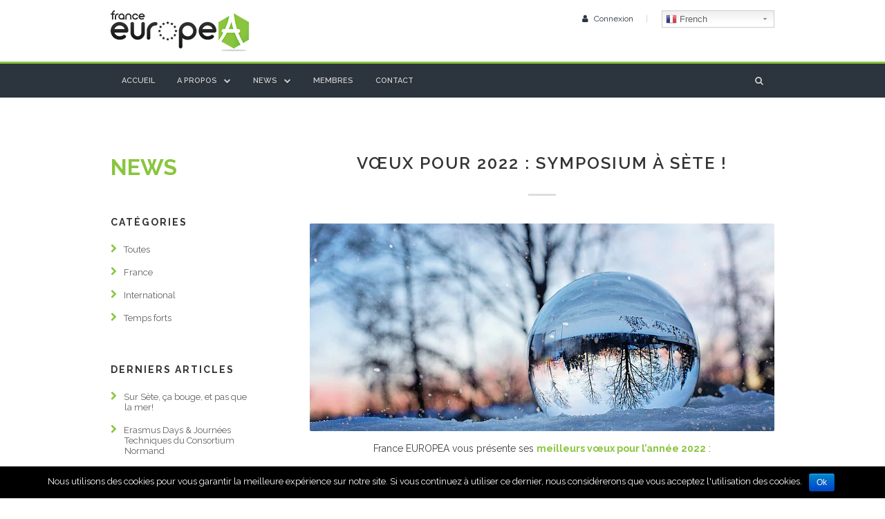

--- FILE ---
content_type: text/html; charset=UTF-8
request_url: http://www.franceeuropea.eu/2022-symposium-des-europea-a-sete/
body_size: 11461
content:
<!DOCTYPE html PUBLIC "-//W3C//DTD XHTML 1.0 Transitional//EN" "http://www.w3.org/TR/xhtml1/DTD/xhtml1-transitional.dtd">
<html xmlns="http://www.w3.org/1999/xhtml" lang="fr-FR">

<head profile="http://gmpg.org/xfn/11">
<meta http-equiv="Content-Type" content="text/html charset="UTF-8" />
<meta name="viewport" content="width=device-width, initial-scale=1.0, minimum-scale=1.0, maximum-scale=1.0, user-scalable=no" />
<meta name="format-detection" content="telephone=no" />

<title>Vœux pour 2022 : Symposium à Sète ! &rsaquo; France Europea &mdash; Association d&#039;établissements d&#039;enseignement agricole pour développer les échanges européens</title>

<!--<meta name="description" itemprop="description" content="Association de développement de la coopération internationale des établissements d&#039;enseignement agricole" />-->

<link rel="stylesheet" href="http://www.franceeuropea.eu/wp-content/themes/franceeuropea/style.css" type="text/css" media="screen" />
<link rel="stylesheet" href="http://www.franceeuropea.eu/wp-content/themes/franceeuropea/css/animate.css" type="text/css" media="screen" />
<link rel="stylesheet" type="text/css" href="http://www.franceeuropea.eu/wp-content/themes/franceeuropea/js/slick/slick.css" />
<link rel="stylesheet" type="text/css" href="http://www.franceeuropea.eu/wp-content/themes/franceeuropea/js/slick/slick-theme.css" />
<!--<link rel="stylesheet" href="https://maxcdn.bootstrapcdn.com/font-awesome/4.5.0/css/font-awesome.min.css" />-->
<link rel="stylesheet" href="https://fonts.googleapis.com/css?family=Raleway:300,400,600,700" type="text/css" />

<script src="https://use.fontawesome.com/c725661fb2.js"></script>

<link rel="apple-touch-icon" sizes="180x180" href="http://www.franceeuropea.eu/wp-content/themes/franceeuropea/apple-touch-icon.png">
<link rel="icon" type="image/png" href="http://www.franceeuropea.eu/wp-content/themes/franceeuropea/favicon-32x32.png" sizes="32x32">
<link rel="icon" type="image/png" href="http://www.franceeuropea.eu/wp-content/themes/franceeuropea/favicon-16x16.png" sizes="16x16">
<link rel="manifest" href="http://www.franceeuropea.eu/wp-content/themes/franceeuropea/manifest.json">
<link rel="mask-icon" href="http://www.franceeuropea.eu/wp-content/themes/franceeuropea/safari-pinned-tab.svg" color="#5bbad5">
<meta name="theme-color" content="#ffffff">
<link rel='dns-prefetch' href='//www.franceeuropea.eu' />
<link rel='dns-prefetch' href='//www.google.com' />
<link rel='dns-prefetch' href='//s.w.org' />
<link rel="alternate" type="application/rss+xml" title="France Europea &raquo; Vœux pour 2022 : Symposium à Sète ! Flux des commentaires" href="http://www.franceeuropea.eu/2022-symposium-des-europea-a-sete/feed/" />
		<script type="text/javascript">
			window._wpemojiSettings = {"baseUrl":"https:\/\/s.w.org\/images\/core\/emoji\/12.0.0-1\/72x72\/","ext":".png","svgUrl":"https:\/\/s.w.org\/images\/core\/emoji\/12.0.0-1\/svg\/","svgExt":".svg","source":{"concatemoji":"http:\/\/www.franceeuropea.eu\/wp-includes\/js\/wp-emoji-release.min.js?ver=5.2.23"}};
			!function(e,a,t){var n,r,o,i=a.createElement("canvas"),p=i.getContext&&i.getContext("2d");function s(e,t){var a=String.fromCharCode;p.clearRect(0,0,i.width,i.height),p.fillText(a.apply(this,e),0,0);e=i.toDataURL();return p.clearRect(0,0,i.width,i.height),p.fillText(a.apply(this,t),0,0),e===i.toDataURL()}function c(e){var t=a.createElement("script");t.src=e,t.defer=t.type="text/javascript",a.getElementsByTagName("head")[0].appendChild(t)}for(o=Array("flag","emoji"),t.supports={everything:!0,everythingExceptFlag:!0},r=0;r<o.length;r++)t.supports[o[r]]=function(e){if(!p||!p.fillText)return!1;switch(p.textBaseline="top",p.font="600 32px Arial",e){case"flag":return s([55356,56826,55356,56819],[55356,56826,8203,55356,56819])?!1:!s([55356,57332,56128,56423,56128,56418,56128,56421,56128,56430,56128,56423,56128,56447],[55356,57332,8203,56128,56423,8203,56128,56418,8203,56128,56421,8203,56128,56430,8203,56128,56423,8203,56128,56447]);case"emoji":return!s([55357,56424,55356,57342,8205,55358,56605,8205,55357,56424,55356,57340],[55357,56424,55356,57342,8203,55358,56605,8203,55357,56424,55356,57340])}return!1}(o[r]),t.supports.everything=t.supports.everything&&t.supports[o[r]],"flag"!==o[r]&&(t.supports.everythingExceptFlag=t.supports.everythingExceptFlag&&t.supports[o[r]]);t.supports.everythingExceptFlag=t.supports.everythingExceptFlag&&!t.supports.flag,t.DOMReady=!1,t.readyCallback=function(){t.DOMReady=!0},t.supports.everything||(n=function(){t.readyCallback()},a.addEventListener?(a.addEventListener("DOMContentLoaded",n,!1),e.addEventListener("load",n,!1)):(e.attachEvent("onload",n),a.attachEvent("onreadystatechange",function(){"complete"===a.readyState&&t.readyCallback()})),(n=t.source||{}).concatemoji?c(n.concatemoji):n.wpemoji&&n.twemoji&&(c(n.twemoji),c(n.wpemoji)))}(window,document,window._wpemojiSettings);
		</script>
		<style type="text/css">
img.wp-smiley,
img.emoji {
	display: inline !important;
	border: none !important;
	box-shadow: none !important;
	height: 1em !important;
	width: 1em !important;
	margin: 0 .07em !important;
	vertical-align: -0.1em !important;
	background: none !important;
	padding: 0 !important;
}
</style>
	<link rel='stylesheet' id='gtranslate-style-css'  href='http://www.franceeuropea.eu/wp-content/plugins/gtranslate/gtranslate-style16.css?ver=5.2.23' type='text/css' media='all' />
<link rel='stylesheet' id='wp-block-library-css'  href='http://www.franceeuropea.eu/wp-includes/css/dist/block-library/style.min.css?ver=5.2.23' type='text/css' media='all' />
<link rel='stylesheet' id='contact-form-7-css'  href='http://www.franceeuropea.eu/wp-content/plugins/contact-form-7/includes/css/styles.css?ver=5.1.4' type='text/css' media='all' />
<link rel='stylesheet' id='cookie-notice-front-css'  href='http://www.franceeuropea.eu/wp-content/plugins/cookie-notice/css/front.min.css?ver=5.2.23' type='text/css' media='all' />
<link rel='stylesheet' id='responsive-lightbox-swipebox-css'  href='http://www.franceeuropea.eu/wp-content/plugins/responsive-lightbox/assets/swipebox/css/swipebox.min.css?ver=2.1.0' type='text/css' media='all' />
<link rel='stylesheet' id='vsel_style-css'  href='http://www.franceeuropea.eu/wp-content/plugins/very-simple-event-list/css/vsel-style.min.css?ver=5.2.23' type='text/css' media='all' />
<link rel='stylesheet' id='mimetypes-link-icons-css'  href='http://www.franceeuropea.eu/wp-content/plugins/mimetypes-link-icons/css/style.php?cssvars=bXRsaV9oZWlnaHQ9NDgmbXRsaV9pbWFnZV90eXBlPXBuZyZtdGxpX2xlZnRvcnJpZ2h0PWxlZnQ&#038;ver=3.0' type='text/css' media='all' />
<script type='text/javascript' src='http://www.franceeuropea.eu/wp-includes/js/jquery/jquery.js?ver=1.12.4-wp'></script>
<script type='text/javascript' src='http://www.franceeuropea.eu/wp-includes/js/jquery/jquery-migrate.min.js?ver=1.4.1'></script>
<script type='text/javascript'>
/* <![CDATA[ */
var cnArgs = {"ajaxurl":"http:\/\/www.franceeuropea.eu\/wp-admin\/admin-ajax.php","hideEffect":"fade","onScroll":"no","onScrollOffset":"100","cookieName":"cookie_notice_accepted","cookieValue":"true","cookieTime":"2592000","cookiePath":"\/","cookieDomain":"","redirection":"","cache":"","refuse":"no","revoke_cookies":"0","revoke_cookies_opt":"automatic","secure":"0"};
/* ]]> */
</script>
<script type='text/javascript' src='http://www.franceeuropea.eu/wp-content/plugins/cookie-notice/js/front.min.js?ver=1.2.46'></script>
<script type='text/javascript' src='http://www.franceeuropea.eu/wp-content/plugins/responsive-lightbox/assets/swipebox/js/jquery.swipebox.min.js?ver=2.1.0'></script>
<script type='text/javascript' src='http://www.franceeuropea.eu/wp-content/plugins/responsive-lightbox/assets/infinitescroll/infinite-scroll.pkgd.min.js?ver=5.2.23'></script>
<script type='text/javascript'>
/* <![CDATA[ */
var rlArgs = {"script":"swipebox","selector":"lightbox","customEvents":"","activeGalleries":"1","animation":"1","hideCloseButtonOnMobile":"0","removeBarsOnMobile":"0","hideBars":"1","hideBarsDelay":"5000","videoMaxWidth":"1080","useSVG":"1","loopAtEnd":"0","woocommerce_gallery":"0","ajaxurl":"http:\/\/www.franceeuropea.eu\/wp-admin\/admin-ajax.php","nonce":"41e0d899a1"};
/* ]]> */
</script>
<script type='text/javascript' src='http://www.franceeuropea.eu/wp-content/plugins/responsive-lightbox/js/front.js?ver=2.1.0'></script>
<script type='text/javascript'>
/* <![CDATA[ */
var icwp_wpsf_vars_lpantibot = {"form_selectors":"","uniq":"6970582c3b2e4","cbname":"icwp-wpsf-58a728ae51bbf","strings":{"label":"Je suis un humain.","alert":"Veuillez cocher la case pour nous montrer que vous \u00eates un humain.","loading":"Chargement"},"flags":{"gasp":true,"captcha":false}};
/* ]]> */
</script>
<script type='text/javascript' src='http://www.franceeuropea.eu/wp-content/plugins/wp-simple-firewall/resources/js/shield/loginbot.js?ver=18.1.2&#038;mtime=1687010735'></script>
<link rel='https://api.w.org/' href='http://www.franceeuropea.eu/wp-json/' />
<link rel="EditURI" type="application/rsd+xml" title="RSD" href="http://www.franceeuropea.eu/xmlrpc.php?rsd" />
<link rel="wlwmanifest" type="application/wlwmanifest+xml" href="http://www.franceeuropea.eu/wp-includes/wlwmanifest.xml" /> 
<link rel='prev' title='Le nouveau programme ERASMUS+' href='http://www.franceeuropea.eu/le-nouveau-programme-erasmus/' />
<link rel='next' title='Le Symposium se prépare' href='http://www.franceeuropea.eu/le-symposium-se-prepare/' />
<meta name="generator" content="WordPress 5.2.23" />
<link rel="canonical" href="http://www.franceeuropea.eu/2022-symposium-des-europea-a-sete/" />
<link rel='shortlink' href='http://www.franceeuropea.eu/?p=16290' />
<link rel="alternate" type="application/json+oembed" href="http://www.franceeuropea.eu/wp-json/oembed/1.0/embed?url=http%3A%2F%2Fwww.franceeuropea.eu%2F2022-symposium-des-europea-a-sete%2F" />
<link rel="alternate" type="text/xml+oembed" href="http://www.franceeuropea.eu/wp-json/oembed/1.0/embed?url=http%3A%2F%2Fwww.franceeuropea.eu%2F2022-symposium-des-europea-a-sete%2F&#038;format=xml" />
<!-- Start Fluid Video Embeds Style Tag -->
<style type="text/css">
/* Fluid Video Embeds */
.fve-video-wrapper {
    position: relative;
    overflow: hidden;
    height: 0;
    background-color: transparent;
    padding-bottom: 56.25%;
    margin: 0.5em 0;
}
.fve-video-wrapper iframe,
.fve-video-wrapper object,
.fve-video-wrapper embed {
    position: absolute;
    display: block;
    top: 0;
    left: 0;
    width: 100%;
    height: 100%;
}
.fve-video-wrapper a.hyperlink-image {
    position: relative;
    display: none;
}
.fve-video-wrapper a.hyperlink-image img {
    position: relative;
    z-index: 2;
    width: 100%;
}
.fve-video-wrapper a.hyperlink-image .fve-play-button {
    position: absolute;
    left: 35%;
    top: 35%;
    right: 35%;
    bottom: 35%;
    z-index: 3;
    background-color: rgba(40, 40, 40, 0.75);
    background-size: 100% 100%;
    border-radius: 10px;
}
.fve-video-wrapper a.hyperlink-image:hover .fve-play-button {
    background-color: rgba(0, 0, 0, 0.85);
}
</style>
<!-- End Fluid Video Embeds Style Tag -->

<script>
  (function(i,s,o,g,r,a,m){i['GoogleAnalyticsObject']=r;i[r]=i[r]||function(){
  (i[r].q=i[r].q||[]).push(arguments)},i[r].l=1*new Date();a=s.createElement(o),
  m=s.getElementsByTagName(o)[0];a.async=1;a.src=g;m.parentNode.insertBefore(a,m)
  })(window,document,'script','https://www.google-analytics.com/analytics.js','ga');

  ga('create', 'UA-10312778-7', 'auto');
  ga('send', 'pageview');

</script>

</head>
<body class="post-template-default single single-post postid-16290 single-format-standard cookies-not-set">

<div class="page" id="searchbox" tabindex="0">
  <div class="wrapper" style= "padding: 30px 0;">
    <div style="float: left; width: 10%;"><i class="fa fa-search" aria-hidden="true"></i></div>
    <div style="float: left; width: 80%;">
      <form method="get" name="searchform" id="searchform" action="http://www.franceeuropea.eu" style="display:inline-block; width: 100%;">
        <input type="text" value="" name="s" id="mce-EMAIL" placeholder="Tapez votre recherche ici ...">
      </form>    
    </div>
    <div style="float: right; width: 10%; text-align: right;">
      <span id="search-close"></span>
    </div>
  </div>
</div>

<div class="page header" style="background-color: #fff;">
  <div class="wrapper">
    <div class="logo"><a href="http://www.franceeuropea.eu" title="France Europea">France Europea</a></div>
    <div class="user-meta" style="position: absolute; right: 0px; top: 15px; height: 30px; color: #2c353d; font-size: 12px; z-index: 500;">
      <div style="float: left; padding-top: 5px;">
        <i class="fa fa-user" aria-hidden="true" style="margin-right: 5px; color: #2c353d;"></i>
                <a href="http://www.franceeuropea.eu/wp-login.php" title="Login">Connexion</a>
                <span style="margin: 0 20px 0 15px; color: #ccc;">|</span>
      </div>
      <div style="float: left;">
        <!-- GTranslate: https://gtranslate.io/ -->
<style type="text/css">
.switcher {font-family:Arial;font-size:10pt;text-align:left;cursor:pointer;overflow:hidden;width:163px;line-height:17px;}
.switcher a {text-decoration:none;display:block;font-size:10pt;-webkit-box-sizing:content-box;-moz-box-sizing:content-box;box-sizing:content-box;}
.switcher a img {vertical-align:middle;display:inline;border:0;padding:0;margin:0;opacity:0.8;}
.switcher a:hover img {opacity:1;}
.switcher .selected {background:#FFFFFF url(http://www.franceeuropea.eu/wp-content/plugins/gtranslate/switcher.png) repeat-x;position:relative;z-index:9999;}
.switcher .selected a {border:1px solid #CCCCCC;background:url(http://www.franceeuropea.eu/wp-content/plugins/gtranslate/arrow_down.png) 146px center no-repeat;color:#666666;padding:3px 5px;width:151px;}
.switcher .selected a.open {background-image:url(http://www.franceeuropea.eu/wp-content/plugins/gtranslate/arrow_up.png)}
.switcher .selected a:hover {background:#F0F0F0 url(http://www.franceeuropea.eu/wp-content/plugins/gtranslate/arrow_down.png) 146px center no-repeat;}
.switcher .option {position:relative;z-index:9998;border-left:1px solid #CCCCCC;border-right:1px solid #CCCCCC;border-bottom:1px solid #CCCCCC;background-color:#EEEEEE;display:none;width:161px;max-height:198px;-webkit-box-sizing:content-box;-moz-box-sizing:content-box;box-sizing:content-box;overflow-y:auto;overflow-x:hidden;}
.switcher .option a {color:#000;padding:3px 5px;}
.switcher .option a:hover {background:#FFC;}
.switcher .option a.selected {background:#FFC;}
#selected_lang_name {float: none;}
.l_name {float: none !important;margin: 0;}
.switcher .option::-webkit-scrollbar-track{-webkit-box-shadow:inset 0 0 3px rgba(0,0,0,0.3);border-radius:5px;background-color:#F5F5F5;}
.switcher .option::-webkit-scrollbar {width:5px;}
.switcher .option::-webkit-scrollbar-thumb {border-radius:5px;-webkit-box-shadow: inset 0 0 3px rgba(0,0,0,.3);background-color:#888;}
</style>
<div class="switcher notranslate">
<div class="selected">
<a href="#" onclick="return false;"><img src="http://www.franceeuropea.eu/wp-content/plugins/gtranslate/flags/16/fr.png" height="16" width="16" alt="fr" /> French</a>
</div>
<div class="option">
<a href="#" onclick="doGTranslate('fr|en');jQuery('div.switcher div.selected a').html(jQuery(this).html());return false;" title="English" class="nturl"><img src="http://www.franceeuropea.eu/wp-content/plugins/gtranslate/flags/16/en.png" height="16" width="16" alt="en" /> English</a><a href="#" onclick="doGTranslate('fr|fr');jQuery('div.switcher div.selected a').html(jQuery(this).html());return false;" title="French" class="nturl selected"><img src="http://www.franceeuropea.eu/wp-content/plugins/gtranslate/flags/16/fr.png" height="16" width="16" alt="fr" /> French</a><a href="#" onclick="doGTranslate('fr|de');jQuery('div.switcher div.selected a').html(jQuery(this).html());return false;" title="German" class="nturl"><img src="http://www.franceeuropea.eu/wp-content/plugins/gtranslate/flags/16/de.png" height="16" width="16" alt="de" /> German</a><a href="#" onclick="doGTranslate('fr|it');jQuery('div.switcher div.selected a').html(jQuery(this).html());return false;" title="Italian" class="nturl"><img src="http://www.franceeuropea.eu/wp-content/plugins/gtranslate/flags/16/it.png" height="16" width="16" alt="it" /> Italian</a><a href="#" onclick="doGTranslate('fr|pt');jQuery('div.switcher div.selected a').html(jQuery(this).html());return false;" title="Portuguese" class="nturl"><img src="http://www.franceeuropea.eu/wp-content/plugins/gtranslate/flags/16/pt.png" height="16" width="16" alt="pt" /> Portuguese</a><a href="#" onclick="doGTranslate('fr|es');jQuery('div.switcher div.selected a').html(jQuery(this).html());return false;" title="Spanish" class="nturl"><img src="http://www.franceeuropea.eu/wp-content/plugins/gtranslate/flags/16/es.png" height="16" width="16" alt="es" /> Spanish</a><a href="#" onclick="doGTranslate('fr|sv');jQuery('div.switcher div.selected a').html(jQuery(this).html());return false;" title="Swedish" class="nturl"><img src="http://www.franceeuropea.eu/wp-content/plugins/gtranslate/flags/16/sv.png" height="16" width="16" alt="sv" /> Swedish</a></div>
</div>
<script type="text/javascript">
jQuery('.switcher .selected').click(function() {if(!(jQuery('.switcher .option').is(':visible'))) {jQuery('.switcher .option').stop(true,true).delay(100).slideDown(500);jQuery('.switcher .selected a').toggleClass('open')}});
jQuery('.switcher .option').bind('mousewheel', function(e) {var options = jQuery('.switcher .option');if(options.is(':visible'))options.scrollTop(options.scrollTop() - e.originalEvent.wheelDelta);return false;});
jQuery('body').not('.switcher').click(function(e) {if(jQuery('.switcher .option').is(':visible') && e.target != jQuery('.switcher .option').get(0)) {jQuery('.switcher .option').stop(true,true).delay(100).slideUp(500);jQuery('.switcher .selected a').toggleClass('open')}});
</script>
<style type="text/css">
#goog-gt-tt {display:none !important;}
.goog-te-banner-frame {display:none !important;}
.goog-te-menu-value:hover {text-decoration:none !important;}
.goog-text-highlight {background-color:transparent !important;box-shadow:none !important;}
body {top:0 !important;}
#google_translate_element2 {display:none!important;}
</style>

<div id="google_translate_element2"></div>
<script type="text/javascript">
function googleTranslateElementInit2() {new google.translate.TranslateElement({pageLanguage: 'fr',autoDisplay: false}, 'google_translate_element2');}
</script><script type="text/javascript" src="//translate.google.com/translate_a/element.js?cb=googleTranslateElementInit2"></script>


<script type="text/javascript">
function GTranslateGetCurrentLang() {var keyValue = document['cookie'].match('(^|;) ?googtrans=([^;]*)(;|$)');return keyValue ? keyValue[2].split('/')[2] : null;}
function GTranslateFireEvent(element,event){try{if(document.createEventObject){var evt=document.createEventObject();element.fireEvent('on'+event,evt)}else{var evt=document.createEvent('HTMLEvents');evt.initEvent(event,true,true);element.dispatchEvent(evt)}}catch(e){}}
function doGTranslate(lang_pair){if(lang_pair.value)lang_pair=lang_pair.value;if(lang_pair=='')return;var lang=lang_pair.split('|')[1];if(GTranslateGetCurrentLang() == null && lang == lang_pair.split('|')[0])return;var teCombo;var sel=document.getElementsByTagName('select');for(var i=0;i<sel.length;i++)if(/goog-te-combo/.test(sel[i].className)){teCombo=sel[i];break;}if(document.getElementById('google_translate_element2')==null||document.getElementById('google_translate_element2').innerHTML.length==0||teCombo.length==0||teCombo.innerHTML.length==0){setTimeout(function(){doGTranslate(lang_pair)},500)}else{teCombo.value=lang;GTranslateFireEvent(teCombo,'change');GTranslateFireEvent(teCombo,'change')}}
if(GTranslateGetCurrentLang() != null)jQuery(document).ready(function() {jQuery('div.switcher div.selected a').html(jQuery('div.switcher div.option').find('img[alt="'+GTranslateGetCurrentLang()+'"]').parent().html());});
</script>
      </div>
    </div>
  </div>
</div>

<style>
.user-meta a {
	color: #2c353d;
    text-decoration: none;
    transition: color .2s ease;
	}
.user-meta a:hover {
	color: #8ac53f;
	}

</style>
<div class="page header" style="background-color: #2c353d; border-top: 3px solid #8ac53f;">
  <div class="wrapper">
    
    <input type="checkbox" id="toggle" />
	<label for="toggle">
	  <i id="bars" class="fa fa-bars fa-fw"></i>
	  <i id="cross" class="fa fa-times fa-fw"></i>
	</label>
    
    <div class="nav"><ul id="menu-main-nav" class="menu"><li id="menu-item-20" class="menu-item menu-item-type-post_type menu-item-object-page menu-item-home menu-item-20"><a href="http://www.franceeuropea.eu/">Accueil</a></li>
<li id="menu-item-16" class="menu-item menu-item-type-post_type menu-item-object-page menu-item-has-children menu-item-16"><a href="http://www.franceeuropea.eu/a-propos/">A Propos</a>
<ul class="sub-menu">
	<li id="menu-item-184" class="menu-item menu-item-type-post_type menu-item-object-page menu-item-184"><a href="http://www.franceeuropea.eu/a-propos/projets-europeens/">Projets européens</a></li>
</ul>
</li>
<li id="menu-item-17" class="menu-item menu-item-type-post_type menu-item-object-page current_page_parent menu-item-has-children menu-item-17"><a href="http://www.franceeuropea.eu/news/">News</a>
<ul class="sub-menu">
	<li id="menu-item-302" class="menu-item menu-item-type-taxonomy menu-item-object-category menu-item-302"><a href="http://www.franceeuropea.eu/category/france/">France</a></li>
	<li id="menu-item-303" class="menu-item menu-item-type-taxonomy menu-item-object-category menu-item-303"><a href="http://www.franceeuropea.eu/category/international/">International</a></li>
	<li id="menu-item-84" class="menu-item menu-item-type-taxonomy menu-item-object-category menu-item-84"><a href="http://www.franceeuropea.eu/category/temps-forts/">Temps forts</a></li>
</ul>
</li>
<li id="menu-item-83" class="menu-item menu-item-type-post_type menu-item-object-page menu-item-83"><a href="http://www.franceeuropea.eu/membres/">Membres</a></li>
<li id="menu-item-19" class="menu-item menu-item-type-post_type menu-item-object-page menu-item-19"><a href="http://www.franceeuropea.eu/contact/">Contact</a></li>
</ul></div>    
    <div id="search-button-container">
      <span id="search-button"><i class="fa fa-search" aria-hidden="true"></i></span>
    </div>
          
    <div class="nav-mobile"><ul id="menu-main-nav-1" class="menu"><li class="menu-item menu-item-type-post_type menu-item-object-page menu-item-home menu-item-20"><a href="http://www.franceeuropea.eu/">Accueil</a></li>
<li class="menu-item menu-item-type-post_type menu-item-object-page menu-item-has-children menu-item-16"><a href="http://www.franceeuropea.eu/a-propos/">A Propos</a>
<ul class="sub-menu">
	<li class="menu-item menu-item-type-post_type menu-item-object-page menu-item-184"><a href="http://www.franceeuropea.eu/a-propos/projets-europeens/">Projets européens</a></li>
</ul>
</li>
<li class="menu-item menu-item-type-post_type menu-item-object-page current_page_parent menu-item-has-children menu-item-17"><a href="http://www.franceeuropea.eu/news/">News</a>
<ul class="sub-menu">
	<li class="menu-item menu-item-type-taxonomy menu-item-object-category menu-item-302"><a href="http://www.franceeuropea.eu/category/france/">France</a></li>
	<li class="menu-item menu-item-type-taxonomy menu-item-object-category menu-item-303"><a href="http://www.franceeuropea.eu/category/international/">International</a></li>
	<li class="menu-item menu-item-type-taxonomy menu-item-object-category menu-item-84"><a href="http://www.franceeuropea.eu/category/temps-forts/">Temps forts</a></li>
</ul>
</li>
<li class="menu-item menu-item-type-post_type menu-item-object-page menu-item-83"><a href="http://www.franceeuropea.eu/membres/">Membres</a></li>
<li class="menu-item menu-item-type-post_type menu-item-object-page menu-item-19"><a href="http://www.franceeuropea.eu/contact/">Contact</a></li>
</ul></div>    
  </div>
</div>
<div class="page">
  <div class="wrapper">

    <div id="mysubmenu" class="page-margin">
      <h4>News</h4>
        <div>
      <h5 style="text-transform: uppercase; color: #333; margin-bottom: 15px; font-size: 14px; letter-spacing: 2px; font-weight: 700;">Catégories</h5>
      <ul style="margin-bottom: 50px;">
        <li><a href="http://www.franceeuropea.eu\news\">Toutes</a></li>     
      
      	<li class="cat-item cat-item-4"><a href="http://www.franceeuropea.eu/category/france/">France</a>
</li>
	<li class="cat-item cat-item-5"><a href="http://www.franceeuropea.eu/category/international/">International</a>
</li>
	<li class="cat-item cat-item-3"><a href="http://www.franceeuropea.eu/category/temps-forts/">Temps forts</a>
</li>
      </ul>
      <h5 style="text-transform: uppercase; color: #333; margin-bottom: 15px; font-size: 14px; letter-spacing: 2px; font-weight: 700;">Derniers articles</h5>
      <ul>
<li><a href="http://www.franceeuropea.eu/sur-sete-ca-bouge-et-pas-que-la-mer/">Sur Sète, ça bouge, et pas que la mer!</a> </li> <li><a href="http://www.franceeuropea.eu/erasmus-days-journees-techniques-du-consortium-normand/">Erasmus Days & Journées Techniques du Consortium Normand</a> </li> <li><a href="http://www.franceeuropea.eu/participez-a-la-naissance-dune-academie-europea/">Participez à la naissance d'une Académie EUROPEA</a> </li> <li><a href="http://www.franceeuropea.eu/leurope-nattend-que-vous/">L'Europe n'attend que vous!</a> </li> <li><a href="http://www.franceeuropea.eu/europea-course-and-biannual-seminar-denmark-22-26-september-2025/">EUROPEA course and biannual seminar Denmark 22-26 September 2025</a> </li> </ul>             
      </div>
    </div>
      
    <div id="mypage" class="page-content single-post">
        
      <h2>Vœux pour 2022 : Symposium à Sète !</h2>
      <span style="display: block; width: 40px; padding-bottom: 15px; border-top: 3px solid #ddd; margin: 0 auto 25px auto;"></span>
		        
                             
        <a class="thumb-container" data-rel="lightbox" href="http://www.franceeuropea.eu/wp-content/uploads/2022/01/crystal-ball-2022.jpg" title="Vœux pour 2022 : Symposium à Sète !">
          <span class="img-overlay"></span>
          <img width="960" height="640" src="http://www.franceeuropea.eu/wp-content/uploads/2022/01/crystal-ball-2022.jpg" class="attachment-large size-large wp-post-image" alt="" srcset="http://www.franceeuropea.eu/wp-content/uploads/2022/01/crystal-ball-2022.jpg 960w, http://www.franceeuropea.eu/wp-content/uploads/2022/01/crystal-ball-2022-300x200.jpg 300w, http://www.franceeuropea.eu/wp-content/uploads/2022/01/crystal-ball-2022-768x512.jpg 768w, http://www.franceeuropea.eu/wp-content/uploads/2022/01/crystal-ball-2022-600x400.jpg 600w, http://www.franceeuropea.eu/wp-content/uploads/2022/01/crystal-ball-2022-250x167.jpg 250w" sizes="(max-width: 960px) 100vw, 960px" />        </a>      
       
        
        <!--          
        <div class="single-post-image" style="margin-bottom: 30px;">
          <img width="960" height="640" src="http://www.franceeuropea.eu/wp-content/uploads/2022/01/crystal-ball-2022.jpg" class="attachment-large size-large wp-post-image" alt="" srcset="http://www.franceeuropea.eu/wp-content/uploads/2022/01/crystal-ball-2022.jpg 960w, http://www.franceeuropea.eu/wp-content/uploads/2022/01/crystal-ball-2022-300x200.jpg 300w, http://www.franceeuropea.eu/wp-content/uploads/2022/01/crystal-ball-2022-768x512.jpg 768w, http://www.franceeuropea.eu/wp-content/uploads/2022/01/crystal-ball-2022-600x400.jpg 600w, http://www.franceeuropea.eu/wp-content/uploads/2022/01/crystal-ball-2022-250x167.jpg 250w" sizes="(max-width: 960px) 100vw, 960px" />        </div>
            -->  
            
      
<p style="text-align:center"> France EUROPEA vous présente ses <strong>meilleurs vœux pour l’année 2022</strong> : </p>



<p style="text-align:left">VIVRE ENSEMBLE, et entre européens, du 16 au 20 mai, un Symposium exaltant <strong>l&rsquo;économie circulaire, </strong>« enjeu majeur du développement durable » et ENRICHIR l&rsquo;enseignement agricole d&rsquo;échanges vivifiants et de solides partenariats. Merci pour vos contributions ! </p>



<p style="text-align:left">Très cordialement, le bureau. </p>
  
          </div>
  </div>
</div>

 <div class="page footer" style="border-top: 3px solid #8ac53f;">
   <div class="wrapper">
     <div class="footer-logo" style="margin: 0 auto 30px auto;">France EUROPEA</div>
     <p style="font-size: 12px; font-weight: 600; color: #999; text-align: center;">&copy; Copyright 2016 France EUROPEA - Tous droits réservés.<br /><a href="http://www.franceeuropea.eu/mentions-legales/">Mentions légales</a> - Les illustrations utilisées sur ce site sont la propriété de leurs propriétaires respéctifs.<br />Une réalisation <a href="http://www.snconsulting.fr" target="_blank" title="Votre Site Internet par SN Consulting">SN Consulting</a> - Granville (50).
     </p>    
   </div>
 </div>
 
 <div class="page header over">
  <div class="wrapper">
    <div class="logo tiny"><h1><a href="http://www.franceeuropea.eu" title="France Europea">France Europea</a></h1></div>
    <div class="nav extramenu"><ul id="menu-main-nav-2" class="menu"><li class="menu-item menu-item-type-post_type menu-item-object-page menu-item-home menu-item-20"><a href="http://www.franceeuropea.eu/">Accueil</a></li>
<li class="menu-item menu-item-type-post_type menu-item-object-page menu-item-has-children menu-item-16"><a href="http://www.franceeuropea.eu/a-propos/">A Propos</a>
<ul class="sub-menu">
	<li class="menu-item menu-item-type-post_type menu-item-object-page menu-item-184"><a href="http://www.franceeuropea.eu/a-propos/projets-europeens/">Projets européens</a></li>
</ul>
</li>
<li class="menu-item menu-item-type-post_type menu-item-object-page current_page_parent menu-item-has-children menu-item-17"><a href="http://www.franceeuropea.eu/news/">News</a>
<ul class="sub-menu">
	<li class="menu-item menu-item-type-taxonomy menu-item-object-category menu-item-302"><a href="http://www.franceeuropea.eu/category/france/">France</a></li>
	<li class="menu-item menu-item-type-taxonomy menu-item-object-category menu-item-303"><a href="http://www.franceeuropea.eu/category/international/">International</a></li>
	<li class="menu-item menu-item-type-taxonomy menu-item-object-category menu-item-84"><a href="http://www.franceeuropea.eu/category/temps-forts/">Temps forts</a></li>
</ul>
</li>
<li class="menu-item menu-item-type-post_type menu-item-object-page menu-item-83"><a href="http://www.franceeuropea.eu/membres/">Membres</a></li>
<li class="menu-item menu-item-type-post_type menu-item-object-page menu-item-19"><a href="http://www.franceeuropea.eu/contact/">Contact</a></li>
</ul></div>    
  </div>
</div>


<script type="text/javascript" src="https://ajax.googleapis.com/ajax/libs/jquery/2.2.0/jquery.min.js"></script>
<script type="text/javascript" src="http://www.franceeuropea.eu/wp-content/themes/franceeuropea/js/slick/slick.min.js"></script>
<script type="text/javascript" src="http://www.franceeuropea.eu/wp-content/themes/franceeuropea/js/jquery.sticky-kit.js"></script>
<script type="text/javascript">
$("#search-button").on("click", function(e) {
	e.preventDefault();
	$('html, body').animate({scrollTop : 0},600);
	$("#searchbox").css({'height': '100px'});
});

$("#search-close").on("click", function(e) {
	e.preventDefault();	
	$("#searchbox").css({'height': '0px'});
	$(':input','#searchform')
 	.not(':button, :submit, :reset, :hidden')
 	.val('');	
});

$(document).mouseup(function(e){
    if (!$("#searchbox").is(e.target)
        && $("#searchbox").has(e.target).length === 0)
    {
       $("#searchbox").css({'height': '0px'});
	   $(':input','#searchform')
 	   .not(':button, :submit, :reset, :hidden')
 	   .val('');
    }	
});

$('#searchbox').keydown(function(e) {
    if (e.keyCode == 27) {
		 $("#searchbox").css({'height': '0px'});		 
		 $(':input','#searchform')
 		.not(':button, :submit, :reset, :hidden')
 		.val('');
		$("#mce-EMAIL").blur();
    }
});

$(window).scroll(function(){                          
	if ($(this).scrollTop() > 150 || $(this).offset() > 150) {
    	$('.over').css({'top': '0px'});
    } else {
        $('.over').css({'top': '-70px'});		
    }
	 
});

$(document).ready(function(){

  if ( $('.over').css('display')!='none') {
    $(".fixed-sidebar").stick_in_parent({offset_top: 115});
  }
  
  $('.slick-home').slick({
	arrows: false,
	dots: true,
    slidesToShow: 3,
  	slidesToScroll: 1,
  	autoplay: true,
	centerMode: true,
	centerPadding: '0px',
  	autoplaySpeed: 4000,
	pauseOnFocus: false,
	infinite: true,
	responsive: [
		{
			breakpoint: 1024,
			settings: {
				slidesToShow: 1,
				dots: true
			}		
		}]		
	});	

// Different styling if slides < slidesToShow
if ( $(".event-item").length < 4 ) {
	$(".slick-track:has(.slick-slide)").addClass("slick-center");
	}	
		
  $('.slick-intro').slick({
	arrows: false,
	dots: false,
    slidesToShow: 3,
  	slidesToScroll: 1,
  	autoplay: true,
  	autoplaySpeed: 4000,
	pauseOnFocus: false,
	infinite: true,
	responsive: [
		{
			breakpoint: 780,
			settings: {
				slidesToShow: 2,
				dots: true
			}
		},
		{
			breakpoint: 500,
			settings: {
				slidesToShow: 1,
				dots: false
			}
		}]		
	});
	
});

$( window ).resize(function() {
  $('#toggle').removeAttr('checked');
  
});

  $(function() {
    $('a[href*="#"]:not([href="#"])').click(function() {
      if (location.pathname.replace(/^\//,'') == this.pathname.replace(/^\//,'') && location.hostname == this.hostname) {
        var target = $(this.hash);
        target = target.length ? target : $('[name=' + this.hash.slice(1) +']');
        if (target.length) {
          $('html, body').animate({
            scrollTop: target.offset().top - 120
          }, 1000);
          return false;
        }
      }
    });
  });

$(".page-margin h4").click(function(){                          
	$('html, body').animate({scrollTop : 0},800);
});


// Création des anchor tags à partir des titres de page
var jump;
jump = 1;
if(($(".page-content h3").length > 0) && ($('.sublink').length > 0)) {	
	var list = $(".page-margin").append('<ul class="submenu-list"></ul>').find('ul.submenu-list');
}
$(".page-content h3").each(function() {
	$(this).attr('id', 'jmp' + jump);
   	list.append("<li><a href='#jmp" + jump + "' title='" + $(this).text() + "'>" + $(this).text() + "</a></li>");
   	jump = jump + 1;
});


</script>
<script type='text/javascript'>
/* <![CDATA[ */
var wpcf7 = {"apiSettings":{"root":"http:\/\/www.franceeuropea.eu\/wp-json\/contact-form-7\/v1","namespace":"contact-form-7\/v1"}};
/* ]]> */
</script>
<script type='text/javascript' src='http://www.franceeuropea.eu/wp-content/plugins/contact-form-7/includes/js/scripts.js?ver=5.1.4'></script>
<script type='text/javascript' src='https://www.google.com/recaptcha/api.js?render=6Ld_DbcUAAAAAOYAxJEz9Q_Fj0nCeps_2ksy9UAm&#038;ver=3.0'></script>
<script type='text/javascript'>
/* <![CDATA[ */
var i18n_mtli = {"hidethings":"1","enable_async":"","enable_async_debug":"","avoid_selector":".wp-caption"};
/* ]]> */
</script>
<script type='text/javascript' src='http://www.franceeuropea.eu/wp-content/plugins/mimetypes-link-icons/js/mtli-str-replace.min.js?ver=3.1.0'></script>
<script type='text/javascript' src='http://www.franceeuropea.eu/wp-includes/js/wp-embed.min.js?ver=5.2.23'></script>
<script type="text/javascript">
( function( grecaptcha, sitekey, actions ) {

	var wpcf7recaptcha = {

		execute: function( action ) {
			grecaptcha.execute(
				sitekey,
				{ action: action }
			).then( function( token ) {
				var forms = document.getElementsByTagName( 'form' );

				for ( var i = 0; i < forms.length; i++ ) {
					var fields = forms[ i ].getElementsByTagName( 'input' );

					for ( var j = 0; j < fields.length; j++ ) {
						var field = fields[ j ];

						if ( 'g-recaptcha-response' === field.getAttribute( 'name' ) ) {
							field.setAttribute( 'value', token );
							break;
						}
					}
				}
			} );
		},

		executeOnHomepage: function() {
			wpcf7recaptcha.execute( actions[ 'homepage' ] );
		},

		executeOnContactform: function() {
			wpcf7recaptcha.execute( actions[ 'contactform' ] );
		},

	};

	grecaptcha.ready(
		wpcf7recaptcha.executeOnHomepage
	);

	document.addEventListener( 'change',
		wpcf7recaptcha.executeOnContactform, false
	);

	document.addEventListener( 'wpcf7submit',
		wpcf7recaptcha.executeOnHomepage, false
	);

} )(
	grecaptcha,
	'6Ld_DbcUAAAAAOYAxJEz9Q_Fj0nCeps_2ksy9UAm',
	{"homepage":"homepage","contactform":"contactform"}
);
</script>

			<div id="cookie-notice" role="banner" class="cn-bottom bootstrap" style="color: #fff; background-color: #000;"><div class="cookie-notice-container"><span id="cn-notice-text">Nous utilisons des cookies pour vous garantir la meilleure expérience sur notre site. Si vous continuez à utiliser ce dernier, nous considérerons que vous acceptez l'utilisation des cookies.</span><a href="#" id="cn-accept-cookie" data-cookie-set="accept" class="cn-set-cookie cn-button bootstrap button">Ok</a>
				</div>
				
			</div></body>
</html>

--- FILE ---
content_type: text/html; charset=utf-8
request_url: https://www.google.com/recaptcha/api2/anchor?ar=1&k=6Ld_DbcUAAAAAOYAxJEz9Q_Fj0nCeps_2ksy9UAm&co=aHR0cDovL3d3dy5mcmFuY2VldXJvcGVhLmV1Ojgw&hl=en&v=PoyoqOPhxBO7pBk68S4YbpHZ&size=invisible&anchor-ms=20000&execute-ms=30000&cb=oxvfaxd0fpc
body_size: 48722
content:
<!DOCTYPE HTML><html dir="ltr" lang="en"><head><meta http-equiv="Content-Type" content="text/html; charset=UTF-8">
<meta http-equiv="X-UA-Compatible" content="IE=edge">
<title>reCAPTCHA</title>
<style type="text/css">
/* cyrillic-ext */
@font-face {
  font-family: 'Roboto';
  font-style: normal;
  font-weight: 400;
  font-stretch: 100%;
  src: url(//fonts.gstatic.com/s/roboto/v48/KFO7CnqEu92Fr1ME7kSn66aGLdTylUAMa3GUBHMdazTgWw.woff2) format('woff2');
  unicode-range: U+0460-052F, U+1C80-1C8A, U+20B4, U+2DE0-2DFF, U+A640-A69F, U+FE2E-FE2F;
}
/* cyrillic */
@font-face {
  font-family: 'Roboto';
  font-style: normal;
  font-weight: 400;
  font-stretch: 100%;
  src: url(//fonts.gstatic.com/s/roboto/v48/KFO7CnqEu92Fr1ME7kSn66aGLdTylUAMa3iUBHMdazTgWw.woff2) format('woff2');
  unicode-range: U+0301, U+0400-045F, U+0490-0491, U+04B0-04B1, U+2116;
}
/* greek-ext */
@font-face {
  font-family: 'Roboto';
  font-style: normal;
  font-weight: 400;
  font-stretch: 100%;
  src: url(//fonts.gstatic.com/s/roboto/v48/KFO7CnqEu92Fr1ME7kSn66aGLdTylUAMa3CUBHMdazTgWw.woff2) format('woff2');
  unicode-range: U+1F00-1FFF;
}
/* greek */
@font-face {
  font-family: 'Roboto';
  font-style: normal;
  font-weight: 400;
  font-stretch: 100%;
  src: url(//fonts.gstatic.com/s/roboto/v48/KFO7CnqEu92Fr1ME7kSn66aGLdTylUAMa3-UBHMdazTgWw.woff2) format('woff2');
  unicode-range: U+0370-0377, U+037A-037F, U+0384-038A, U+038C, U+038E-03A1, U+03A3-03FF;
}
/* math */
@font-face {
  font-family: 'Roboto';
  font-style: normal;
  font-weight: 400;
  font-stretch: 100%;
  src: url(//fonts.gstatic.com/s/roboto/v48/KFO7CnqEu92Fr1ME7kSn66aGLdTylUAMawCUBHMdazTgWw.woff2) format('woff2');
  unicode-range: U+0302-0303, U+0305, U+0307-0308, U+0310, U+0312, U+0315, U+031A, U+0326-0327, U+032C, U+032F-0330, U+0332-0333, U+0338, U+033A, U+0346, U+034D, U+0391-03A1, U+03A3-03A9, U+03B1-03C9, U+03D1, U+03D5-03D6, U+03F0-03F1, U+03F4-03F5, U+2016-2017, U+2034-2038, U+203C, U+2040, U+2043, U+2047, U+2050, U+2057, U+205F, U+2070-2071, U+2074-208E, U+2090-209C, U+20D0-20DC, U+20E1, U+20E5-20EF, U+2100-2112, U+2114-2115, U+2117-2121, U+2123-214F, U+2190, U+2192, U+2194-21AE, U+21B0-21E5, U+21F1-21F2, U+21F4-2211, U+2213-2214, U+2216-22FF, U+2308-230B, U+2310, U+2319, U+231C-2321, U+2336-237A, U+237C, U+2395, U+239B-23B7, U+23D0, U+23DC-23E1, U+2474-2475, U+25AF, U+25B3, U+25B7, U+25BD, U+25C1, U+25CA, U+25CC, U+25FB, U+266D-266F, U+27C0-27FF, U+2900-2AFF, U+2B0E-2B11, U+2B30-2B4C, U+2BFE, U+3030, U+FF5B, U+FF5D, U+1D400-1D7FF, U+1EE00-1EEFF;
}
/* symbols */
@font-face {
  font-family: 'Roboto';
  font-style: normal;
  font-weight: 400;
  font-stretch: 100%;
  src: url(//fonts.gstatic.com/s/roboto/v48/KFO7CnqEu92Fr1ME7kSn66aGLdTylUAMaxKUBHMdazTgWw.woff2) format('woff2');
  unicode-range: U+0001-000C, U+000E-001F, U+007F-009F, U+20DD-20E0, U+20E2-20E4, U+2150-218F, U+2190, U+2192, U+2194-2199, U+21AF, U+21E6-21F0, U+21F3, U+2218-2219, U+2299, U+22C4-22C6, U+2300-243F, U+2440-244A, U+2460-24FF, U+25A0-27BF, U+2800-28FF, U+2921-2922, U+2981, U+29BF, U+29EB, U+2B00-2BFF, U+4DC0-4DFF, U+FFF9-FFFB, U+10140-1018E, U+10190-1019C, U+101A0, U+101D0-101FD, U+102E0-102FB, U+10E60-10E7E, U+1D2C0-1D2D3, U+1D2E0-1D37F, U+1F000-1F0FF, U+1F100-1F1AD, U+1F1E6-1F1FF, U+1F30D-1F30F, U+1F315, U+1F31C, U+1F31E, U+1F320-1F32C, U+1F336, U+1F378, U+1F37D, U+1F382, U+1F393-1F39F, U+1F3A7-1F3A8, U+1F3AC-1F3AF, U+1F3C2, U+1F3C4-1F3C6, U+1F3CA-1F3CE, U+1F3D4-1F3E0, U+1F3ED, U+1F3F1-1F3F3, U+1F3F5-1F3F7, U+1F408, U+1F415, U+1F41F, U+1F426, U+1F43F, U+1F441-1F442, U+1F444, U+1F446-1F449, U+1F44C-1F44E, U+1F453, U+1F46A, U+1F47D, U+1F4A3, U+1F4B0, U+1F4B3, U+1F4B9, U+1F4BB, U+1F4BF, U+1F4C8-1F4CB, U+1F4D6, U+1F4DA, U+1F4DF, U+1F4E3-1F4E6, U+1F4EA-1F4ED, U+1F4F7, U+1F4F9-1F4FB, U+1F4FD-1F4FE, U+1F503, U+1F507-1F50B, U+1F50D, U+1F512-1F513, U+1F53E-1F54A, U+1F54F-1F5FA, U+1F610, U+1F650-1F67F, U+1F687, U+1F68D, U+1F691, U+1F694, U+1F698, U+1F6AD, U+1F6B2, U+1F6B9-1F6BA, U+1F6BC, U+1F6C6-1F6CF, U+1F6D3-1F6D7, U+1F6E0-1F6EA, U+1F6F0-1F6F3, U+1F6F7-1F6FC, U+1F700-1F7FF, U+1F800-1F80B, U+1F810-1F847, U+1F850-1F859, U+1F860-1F887, U+1F890-1F8AD, U+1F8B0-1F8BB, U+1F8C0-1F8C1, U+1F900-1F90B, U+1F93B, U+1F946, U+1F984, U+1F996, U+1F9E9, U+1FA00-1FA6F, U+1FA70-1FA7C, U+1FA80-1FA89, U+1FA8F-1FAC6, U+1FACE-1FADC, U+1FADF-1FAE9, U+1FAF0-1FAF8, U+1FB00-1FBFF;
}
/* vietnamese */
@font-face {
  font-family: 'Roboto';
  font-style: normal;
  font-weight: 400;
  font-stretch: 100%;
  src: url(//fonts.gstatic.com/s/roboto/v48/KFO7CnqEu92Fr1ME7kSn66aGLdTylUAMa3OUBHMdazTgWw.woff2) format('woff2');
  unicode-range: U+0102-0103, U+0110-0111, U+0128-0129, U+0168-0169, U+01A0-01A1, U+01AF-01B0, U+0300-0301, U+0303-0304, U+0308-0309, U+0323, U+0329, U+1EA0-1EF9, U+20AB;
}
/* latin-ext */
@font-face {
  font-family: 'Roboto';
  font-style: normal;
  font-weight: 400;
  font-stretch: 100%;
  src: url(//fonts.gstatic.com/s/roboto/v48/KFO7CnqEu92Fr1ME7kSn66aGLdTylUAMa3KUBHMdazTgWw.woff2) format('woff2');
  unicode-range: U+0100-02BA, U+02BD-02C5, U+02C7-02CC, U+02CE-02D7, U+02DD-02FF, U+0304, U+0308, U+0329, U+1D00-1DBF, U+1E00-1E9F, U+1EF2-1EFF, U+2020, U+20A0-20AB, U+20AD-20C0, U+2113, U+2C60-2C7F, U+A720-A7FF;
}
/* latin */
@font-face {
  font-family: 'Roboto';
  font-style: normal;
  font-weight: 400;
  font-stretch: 100%;
  src: url(//fonts.gstatic.com/s/roboto/v48/KFO7CnqEu92Fr1ME7kSn66aGLdTylUAMa3yUBHMdazQ.woff2) format('woff2');
  unicode-range: U+0000-00FF, U+0131, U+0152-0153, U+02BB-02BC, U+02C6, U+02DA, U+02DC, U+0304, U+0308, U+0329, U+2000-206F, U+20AC, U+2122, U+2191, U+2193, U+2212, U+2215, U+FEFF, U+FFFD;
}
/* cyrillic-ext */
@font-face {
  font-family: 'Roboto';
  font-style: normal;
  font-weight: 500;
  font-stretch: 100%;
  src: url(//fonts.gstatic.com/s/roboto/v48/KFO7CnqEu92Fr1ME7kSn66aGLdTylUAMa3GUBHMdazTgWw.woff2) format('woff2');
  unicode-range: U+0460-052F, U+1C80-1C8A, U+20B4, U+2DE0-2DFF, U+A640-A69F, U+FE2E-FE2F;
}
/* cyrillic */
@font-face {
  font-family: 'Roboto';
  font-style: normal;
  font-weight: 500;
  font-stretch: 100%;
  src: url(//fonts.gstatic.com/s/roboto/v48/KFO7CnqEu92Fr1ME7kSn66aGLdTylUAMa3iUBHMdazTgWw.woff2) format('woff2');
  unicode-range: U+0301, U+0400-045F, U+0490-0491, U+04B0-04B1, U+2116;
}
/* greek-ext */
@font-face {
  font-family: 'Roboto';
  font-style: normal;
  font-weight: 500;
  font-stretch: 100%;
  src: url(//fonts.gstatic.com/s/roboto/v48/KFO7CnqEu92Fr1ME7kSn66aGLdTylUAMa3CUBHMdazTgWw.woff2) format('woff2');
  unicode-range: U+1F00-1FFF;
}
/* greek */
@font-face {
  font-family: 'Roboto';
  font-style: normal;
  font-weight: 500;
  font-stretch: 100%;
  src: url(//fonts.gstatic.com/s/roboto/v48/KFO7CnqEu92Fr1ME7kSn66aGLdTylUAMa3-UBHMdazTgWw.woff2) format('woff2');
  unicode-range: U+0370-0377, U+037A-037F, U+0384-038A, U+038C, U+038E-03A1, U+03A3-03FF;
}
/* math */
@font-face {
  font-family: 'Roboto';
  font-style: normal;
  font-weight: 500;
  font-stretch: 100%;
  src: url(//fonts.gstatic.com/s/roboto/v48/KFO7CnqEu92Fr1ME7kSn66aGLdTylUAMawCUBHMdazTgWw.woff2) format('woff2');
  unicode-range: U+0302-0303, U+0305, U+0307-0308, U+0310, U+0312, U+0315, U+031A, U+0326-0327, U+032C, U+032F-0330, U+0332-0333, U+0338, U+033A, U+0346, U+034D, U+0391-03A1, U+03A3-03A9, U+03B1-03C9, U+03D1, U+03D5-03D6, U+03F0-03F1, U+03F4-03F5, U+2016-2017, U+2034-2038, U+203C, U+2040, U+2043, U+2047, U+2050, U+2057, U+205F, U+2070-2071, U+2074-208E, U+2090-209C, U+20D0-20DC, U+20E1, U+20E5-20EF, U+2100-2112, U+2114-2115, U+2117-2121, U+2123-214F, U+2190, U+2192, U+2194-21AE, U+21B0-21E5, U+21F1-21F2, U+21F4-2211, U+2213-2214, U+2216-22FF, U+2308-230B, U+2310, U+2319, U+231C-2321, U+2336-237A, U+237C, U+2395, U+239B-23B7, U+23D0, U+23DC-23E1, U+2474-2475, U+25AF, U+25B3, U+25B7, U+25BD, U+25C1, U+25CA, U+25CC, U+25FB, U+266D-266F, U+27C0-27FF, U+2900-2AFF, U+2B0E-2B11, U+2B30-2B4C, U+2BFE, U+3030, U+FF5B, U+FF5D, U+1D400-1D7FF, U+1EE00-1EEFF;
}
/* symbols */
@font-face {
  font-family: 'Roboto';
  font-style: normal;
  font-weight: 500;
  font-stretch: 100%;
  src: url(//fonts.gstatic.com/s/roboto/v48/KFO7CnqEu92Fr1ME7kSn66aGLdTylUAMaxKUBHMdazTgWw.woff2) format('woff2');
  unicode-range: U+0001-000C, U+000E-001F, U+007F-009F, U+20DD-20E0, U+20E2-20E4, U+2150-218F, U+2190, U+2192, U+2194-2199, U+21AF, U+21E6-21F0, U+21F3, U+2218-2219, U+2299, U+22C4-22C6, U+2300-243F, U+2440-244A, U+2460-24FF, U+25A0-27BF, U+2800-28FF, U+2921-2922, U+2981, U+29BF, U+29EB, U+2B00-2BFF, U+4DC0-4DFF, U+FFF9-FFFB, U+10140-1018E, U+10190-1019C, U+101A0, U+101D0-101FD, U+102E0-102FB, U+10E60-10E7E, U+1D2C0-1D2D3, U+1D2E0-1D37F, U+1F000-1F0FF, U+1F100-1F1AD, U+1F1E6-1F1FF, U+1F30D-1F30F, U+1F315, U+1F31C, U+1F31E, U+1F320-1F32C, U+1F336, U+1F378, U+1F37D, U+1F382, U+1F393-1F39F, U+1F3A7-1F3A8, U+1F3AC-1F3AF, U+1F3C2, U+1F3C4-1F3C6, U+1F3CA-1F3CE, U+1F3D4-1F3E0, U+1F3ED, U+1F3F1-1F3F3, U+1F3F5-1F3F7, U+1F408, U+1F415, U+1F41F, U+1F426, U+1F43F, U+1F441-1F442, U+1F444, U+1F446-1F449, U+1F44C-1F44E, U+1F453, U+1F46A, U+1F47D, U+1F4A3, U+1F4B0, U+1F4B3, U+1F4B9, U+1F4BB, U+1F4BF, U+1F4C8-1F4CB, U+1F4D6, U+1F4DA, U+1F4DF, U+1F4E3-1F4E6, U+1F4EA-1F4ED, U+1F4F7, U+1F4F9-1F4FB, U+1F4FD-1F4FE, U+1F503, U+1F507-1F50B, U+1F50D, U+1F512-1F513, U+1F53E-1F54A, U+1F54F-1F5FA, U+1F610, U+1F650-1F67F, U+1F687, U+1F68D, U+1F691, U+1F694, U+1F698, U+1F6AD, U+1F6B2, U+1F6B9-1F6BA, U+1F6BC, U+1F6C6-1F6CF, U+1F6D3-1F6D7, U+1F6E0-1F6EA, U+1F6F0-1F6F3, U+1F6F7-1F6FC, U+1F700-1F7FF, U+1F800-1F80B, U+1F810-1F847, U+1F850-1F859, U+1F860-1F887, U+1F890-1F8AD, U+1F8B0-1F8BB, U+1F8C0-1F8C1, U+1F900-1F90B, U+1F93B, U+1F946, U+1F984, U+1F996, U+1F9E9, U+1FA00-1FA6F, U+1FA70-1FA7C, U+1FA80-1FA89, U+1FA8F-1FAC6, U+1FACE-1FADC, U+1FADF-1FAE9, U+1FAF0-1FAF8, U+1FB00-1FBFF;
}
/* vietnamese */
@font-face {
  font-family: 'Roboto';
  font-style: normal;
  font-weight: 500;
  font-stretch: 100%;
  src: url(//fonts.gstatic.com/s/roboto/v48/KFO7CnqEu92Fr1ME7kSn66aGLdTylUAMa3OUBHMdazTgWw.woff2) format('woff2');
  unicode-range: U+0102-0103, U+0110-0111, U+0128-0129, U+0168-0169, U+01A0-01A1, U+01AF-01B0, U+0300-0301, U+0303-0304, U+0308-0309, U+0323, U+0329, U+1EA0-1EF9, U+20AB;
}
/* latin-ext */
@font-face {
  font-family: 'Roboto';
  font-style: normal;
  font-weight: 500;
  font-stretch: 100%;
  src: url(//fonts.gstatic.com/s/roboto/v48/KFO7CnqEu92Fr1ME7kSn66aGLdTylUAMa3KUBHMdazTgWw.woff2) format('woff2');
  unicode-range: U+0100-02BA, U+02BD-02C5, U+02C7-02CC, U+02CE-02D7, U+02DD-02FF, U+0304, U+0308, U+0329, U+1D00-1DBF, U+1E00-1E9F, U+1EF2-1EFF, U+2020, U+20A0-20AB, U+20AD-20C0, U+2113, U+2C60-2C7F, U+A720-A7FF;
}
/* latin */
@font-face {
  font-family: 'Roboto';
  font-style: normal;
  font-weight: 500;
  font-stretch: 100%;
  src: url(//fonts.gstatic.com/s/roboto/v48/KFO7CnqEu92Fr1ME7kSn66aGLdTylUAMa3yUBHMdazQ.woff2) format('woff2');
  unicode-range: U+0000-00FF, U+0131, U+0152-0153, U+02BB-02BC, U+02C6, U+02DA, U+02DC, U+0304, U+0308, U+0329, U+2000-206F, U+20AC, U+2122, U+2191, U+2193, U+2212, U+2215, U+FEFF, U+FFFD;
}
/* cyrillic-ext */
@font-face {
  font-family: 'Roboto';
  font-style: normal;
  font-weight: 900;
  font-stretch: 100%;
  src: url(//fonts.gstatic.com/s/roboto/v48/KFO7CnqEu92Fr1ME7kSn66aGLdTylUAMa3GUBHMdazTgWw.woff2) format('woff2');
  unicode-range: U+0460-052F, U+1C80-1C8A, U+20B4, U+2DE0-2DFF, U+A640-A69F, U+FE2E-FE2F;
}
/* cyrillic */
@font-face {
  font-family: 'Roboto';
  font-style: normal;
  font-weight: 900;
  font-stretch: 100%;
  src: url(//fonts.gstatic.com/s/roboto/v48/KFO7CnqEu92Fr1ME7kSn66aGLdTylUAMa3iUBHMdazTgWw.woff2) format('woff2');
  unicode-range: U+0301, U+0400-045F, U+0490-0491, U+04B0-04B1, U+2116;
}
/* greek-ext */
@font-face {
  font-family: 'Roboto';
  font-style: normal;
  font-weight: 900;
  font-stretch: 100%;
  src: url(//fonts.gstatic.com/s/roboto/v48/KFO7CnqEu92Fr1ME7kSn66aGLdTylUAMa3CUBHMdazTgWw.woff2) format('woff2');
  unicode-range: U+1F00-1FFF;
}
/* greek */
@font-face {
  font-family: 'Roboto';
  font-style: normal;
  font-weight: 900;
  font-stretch: 100%;
  src: url(//fonts.gstatic.com/s/roboto/v48/KFO7CnqEu92Fr1ME7kSn66aGLdTylUAMa3-UBHMdazTgWw.woff2) format('woff2');
  unicode-range: U+0370-0377, U+037A-037F, U+0384-038A, U+038C, U+038E-03A1, U+03A3-03FF;
}
/* math */
@font-face {
  font-family: 'Roboto';
  font-style: normal;
  font-weight: 900;
  font-stretch: 100%;
  src: url(//fonts.gstatic.com/s/roboto/v48/KFO7CnqEu92Fr1ME7kSn66aGLdTylUAMawCUBHMdazTgWw.woff2) format('woff2');
  unicode-range: U+0302-0303, U+0305, U+0307-0308, U+0310, U+0312, U+0315, U+031A, U+0326-0327, U+032C, U+032F-0330, U+0332-0333, U+0338, U+033A, U+0346, U+034D, U+0391-03A1, U+03A3-03A9, U+03B1-03C9, U+03D1, U+03D5-03D6, U+03F0-03F1, U+03F4-03F5, U+2016-2017, U+2034-2038, U+203C, U+2040, U+2043, U+2047, U+2050, U+2057, U+205F, U+2070-2071, U+2074-208E, U+2090-209C, U+20D0-20DC, U+20E1, U+20E5-20EF, U+2100-2112, U+2114-2115, U+2117-2121, U+2123-214F, U+2190, U+2192, U+2194-21AE, U+21B0-21E5, U+21F1-21F2, U+21F4-2211, U+2213-2214, U+2216-22FF, U+2308-230B, U+2310, U+2319, U+231C-2321, U+2336-237A, U+237C, U+2395, U+239B-23B7, U+23D0, U+23DC-23E1, U+2474-2475, U+25AF, U+25B3, U+25B7, U+25BD, U+25C1, U+25CA, U+25CC, U+25FB, U+266D-266F, U+27C0-27FF, U+2900-2AFF, U+2B0E-2B11, U+2B30-2B4C, U+2BFE, U+3030, U+FF5B, U+FF5D, U+1D400-1D7FF, U+1EE00-1EEFF;
}
/* symbols */
@font-face {
  font-family: 'Roboto';
  font-style: normal;
  font-weight: 900;
  font-stretch: 100%;
  src: url(//fonts.gstatic.com/s/roboto/v48/KFO7CnqEu92Fr1ME7kSn66aGLdTylUAMaxKUBHMdazTgWw.woff2) format('woff2');
  unicode-range: U+0001-000C, U+000E-001F, U+007F-009F, U+20DD-20E0, U+20E2-20E4, U+2150-218F, U+2190, U+2192, U+2194-2199, U+21AF, U+21E6-21F0, U+21F3, U+2218-2219, U+2299, U+22C4-22C6, U+2300-243F, U+2440-244A, U+2460-24FF, U+25A0-27BF, U+2800-28FF, U+2921-2922, U+2981, U+29BF, U+29EB, U+2B00-2BFF, U+4DC0-4DFF, U+FFF9-FFFB, U+10140-1018E, U+10190-1019C, U+101A0, U+101D0-101FD, U+102E0-102FB, U+10E60-10E7E, U+1D2C0-1D2D3, U+1D2E0-1D37F, U+1F000-1F0FF, U+1F100-1F1AD, U+1F1E6-1F1FF, U+1F30D-1F30F, U+1F315, U+1F31C, U+1F31E, U+1F320-1F32C, U+1F336, U+1F378, U+1F37D, U+1F382, U+1F393-1F39F, U+1F3A7-1F3A8, U+1F3AC-1F3AF, U+1F3C2, U+1F3C4-1F3C6, U+1F3CA-1F3CE, U+1F3D4-1F3E0, U+1F3ED, U+1F3F1-1F3F3, U+1F3F5-1F3F7, U+1F408, U+1F415, U+1F41F, U+1F426, U+1F43F, U+1F441-1F442, U+1F444, U+1F446-1F449, U+1F44C-1F44E, U+1F453, U+1F46A, U+1F47D, U+1F4A3, U+1F4B0, U+1F4B3, U+1F4B9, U+1F4BB, U+1F4BF, U+1F4C8-1F4CB, U+1F4D6, U+1F4DA, U+1F4DF, U+1F4E3-1F4E6, U+1F4EA-1F4ED, U+1F4F7, U+1F4F9-1F4FB, U+1F4FD-1F4FE, U+1F503, U+1F507-1F50B, U+1F50D, U+1F512-1F513, U+1F53E-1F54A, U+1F54F-1F5FA, U+1F610, U+1F650-1F67F, U+1F687, U+1F68D, U+1F691, U+1F694, U+1F698, U+1F6AD, U+1F6B2, U+1F6B9-1F6BA, U+1F6BC, U+1F6C6-1F6CF, U+1F6D3-1F6D7, U+1F6E0-1F6EA, U+1F6F0-1F6F3, U+1F6F7-1F6FC, U+1F700-1F7FF, U+1F800-1F80B, U+1F810-1F847, U+1F850-1F859, U+1F860-1F887, U+1F890-1F8AD, U+1F8B0-1F8BB, U+1F8C0-1F8C1, U+1F900-1F90B, U+1F93B, U+1F946, U+1F984, U+1F996, U+1F9E9, U+1FA00-1FA6F, U+1FA70-1FA7C, U+1FA80-1FA89, U+1FA8F-1FAC6, U+1FACE-1FADC, U+1FADF-1FAE9, U+1FAF0-1FAF8, U+1FB00-1FBFF;
}
/* vietnamese */
@font-face {
  font-family: 'Roboto';
  font-style: normal;
  font-weight: 900;
  font-stretch: 100%;
  src: url(//fonts.gstatic.com/s/roboto/v48/KFO7CnqEu92Fr1ME7kSn66aGLdTylUAMa3OUBHMdazTgWw.woff2) format('woff2');
  unicode-range: U+0102-0103, U+0110-0111, U+0128-0129, U+0168-0169, U+01A0-01A1, U+01AF-01B0, U+0300-0301, U+0303-0304, U+0308-0309, U+0323, U+0329, U+1EA0-1EF9, U+20AB;
}
/* latin-ext */
@font-face {
  font-family: 'Roboto';
  font-style: normal;
  font-weight: 900;
  font-stretch: 100%;
  src: url(//fonts.gstatic.com/s/roboto/v48/KFO7CnqEu92Fr1ME7kSn66aGLdTylUAMa3KUBHMdazTgWw.woff2) format('woff2');
  unicode-range: U+0100-02BA, U+02BD-02C5, U+02C7-02CC, U+02CE-02D7, U+02DD-02FF, U+0304, U+0308, U+0329, U+1D00-1DBF, U+1E00-1E9F, U+1EF2-1EFF, U+2020, U+20A0-20AB, U+20AD-20C0, U+2113, U+2C60-2C7F, U+A720-A7FF;
}
/* latin */
@font-face {
  font-family: 'Roboto';
  font-style: normal;
  font-weight: 900;
  font-stretch: 100%;
  src: url(//fonts.gstatic.com/s/roboto/v48/KFO7CnqEu92Fr1ME7kSn66aGLdTylUAMa3yUBHMdazQ.woff2) format('woff2');
  unicode-range: U+0000-00FF, U+0131, U+0152-0153, U+02BB-02BC, U+02C6, U+02DA, U+02DC, U+0304, U+0308, U+0329, U+2000-206F, U+20AC, U+2122, U+2191, U+2193, U+2212, U+2215, U+FEFF, U+FFFD;
}

</style>
<link rel="stylesheet" type="text/css" href="https://www.gstatic.com/recaptcha/releases/PoyoqOPhxBO7pBk68S4YbpHZ/styles__ltr.css">
<script nonce="pMjS6nU-XbDTEtgWfx7K7g" type="text/javascript">window['__recaptcha_api'] = 'https://www.google.com/recaptcha/api2/';</script>
<script type="text/javascript" src="https://www.gstatic.com/recaptcha/releases/PoyoqOPhxBO7pBk68S4YbpHZ/recaptcha__en.js" nonce="pMjS6nU-XbDTEtgWfx7K7g">
      
    </script></head>
<body><div id="rc-anchor-alert" class="rc-anchor-alert"></div>
<input type="hidden" id="recaptcha-token" value="[base64]">
<script type="text/javascript" nonce="pMjS6nU-XbDTEtgWfx7K7g">
      recaptcha.anchor.Main.init("[\x22ainput\x22,[\x22bgdata\x22,\x22\x22,\[base64]/[base64]/[base64]/ZyhXLGgpOnEoW04sMjEsbF0sVywwKSxoKSxmYWxzZSxmYWxzZSl9Y2F0Y2goayl7RygzNTgsVyk/[base64]/[base64]/[base64]/[base64]/[base64]/[base64]/[base64]/bmV3IEJbT10oRFswXSk6dz09Mj9uZXcgQltPXShEWzBdLERbMV0pOnc9PTM/bmV3IEJbT10oRFswXSxEWzFdLERbMl0pOnc9PTQ/[base64]/[base64]/[base64]/[base64]/[base64]\\u003d\x22,\[base64]\x22,\x22w5bCtkLCp8OjJsOCHsOuRC7CqsKDUsKJM2RWwrNOw5/DtE3DncOiw75QwrIyZW16w6vDpMOow6/[base64]/DjT0Lw4fClRB+U8O3Q8KfP8OaFMOTWkDDsiFiw5fChzTDjRF1S8Khw68XwpzDhMO7R8OcJmzDr8OkVcOuTsKqw7HDgsKxOilXbcO5w7HCrWDCm082woI/b8K8wp3CpMOmHRIOVMObw7jDvkgoQsKhw5nCp0PDuMOsw6phdF5/[base64]/Dvj83w4bCvF99w6VsNmzCpxvCul7CucONWMOSFcOKe8OAdRRtOm07wrxHDsKTw5rCnmIgw50ow5LDlMK3ZMKFw5Zdw4vDgx3CpzwDBz7DpVXCpQk/[base64]/[base64]/DmcKdw70vwoXDn2RwPBd2w4vDqBPCohF9FW09V8OnCcKbMljDq8O5EFEeRjnDt2/DscOKw6Mww4DDnMOlwoMzw40Bw5LCjy7Dm8KqdnfCrXXCj28+w6XDqsKkw6ZVUcKHw6/Cr2cQw4HCoMKGwrMBw7fCu2VsNsO0GTvDocKQDMOjw4oOwpUYNkHDjcK8eAXCo2ljwq8zQ8O4wpfDpg3CpsKVwrZ/w5HDiDIawrE8w7PDkjHDm2zDjMOyw5LCv3nCt8KwwpfCjMKewrNAwrPCtyhpXRFQwrcWIsKobcK4K8KWwo94UDTCql3DqknDlcKrKF3DicKewqjDrQkGw7jCl8OEQS7CvFpYR8KoTAbDnww8Qkl+BcO/[base64]/DkG0Iwrk1w43DiMKdQVcuwrvDnWYrw4PDpBPCi2YkFW/[base64]/CkMOza8Oyw4Eiw5RXw49ew5IsB8OzeTEZw7hiw6vCpMOjYVMKw6/ClUQ4GMKRw7XChsO5w7A+ckHCr8KCasOQBhPDhg7DlW/CisKwOBzDuy3CvWDDq8KGwqfCsU05HVwGXxQHZMKFbsKYw4rCjk7DvnMnw63Cu0ZMEXbDkSDDksO3wpXCtkM2R8OMw64kw5Rrwo/DgMKIw5sKbcOTDxM9wpVmw4/CpMK0WQUIHgg2w6l8w7IkwqjCi0zCrcK4wrIDCcK2wrLCqHnCuRTDssKnYBjDmQ5NPR7DpMKSexEpRi/Dn8OVCw8hecKgw4hvRMKZwqnCoEbCiE1Yw7shJH1OwpU4XXbCtnPClyzDu8O4w63CnTAvGXPCh0Ufw6fCtMK3ZWJ0GmvDqxQ6a8KQwo/CmWrClATCg8OfwpTDo3XCtkHCnMOkwq7DjsKsbcOXw7pyCUEBU3PCpn3Co05/w7PDocOqcVolH8OAwoHCkHvCnhZvworDnWVWSsK9LgrCoQfCocK0F8O0HTTDjcO/f8K9BcKHw5HCtwVoWhPDkWw2wq5cwpzDrMKRHcKQFsKROsOXw7LDlMO6wq15w6lWw4zDpXPDjzUWelF2w48Ww4XCt09lXk4begpAwqMUXVpbUcOpwp3ChH3CmyY3OcKmw6olw4AswoXCv8Orw5U8LGvDgcOvCFDCiEoDwoBjwqXCj8K/ZMK3w4Nfwp/ChXhnKsO7w73Dhm/DuRvDv8K5wo9NwqheDlBDwoPDmMK7w7jDtx90w4zDvMK1woJsZW1Xwp3Dih3CrQNqw4TDlQXCkjdsw4nDjyHCg3sBw6fCqzPDkcOcGMOoHMKawrTDrgPCmMO6e8OcRFESwoTDsW3DnsKowqjCgsObaMKTwoHDu15LMcKFw43CocKOCsOPw6XCocOEE8Kgwrx/w6BXTy0DQcORMMKJwrdNwq47wphtb2pQJWPDjAHDtcKywpMqw5cQw4TDgFRdc0/CjAE2BcOjT0JlWsKzMMK8wqfCnsK3wqHDm1csQsO4wqbDlMOFbSfCphQMwq3CvcO4R8KMLWAjw4DDtA8DRgwhw5khw58uP8OHNcKoMxbDscObUlDDiMOrAFTCn8OgBCQROioTOMKiwr0JN1V2wow6KA3Cl3hxLD5NDXwRYD/[base64]/RmYCMMO1ajNGw5XCiDzCl8KDfMO7woDDgGcRwr06dSo0dg/DvcOpwo9ZwqvCk8O/N09rU8KNdkTCs3DDssOPQ0VIDFPCvcOweCF1Z2ZRw70Yw4nDujrDjcO4DcO/e1PDjcOsHRLDocKGKjE1w5rCn13DkcONw5HDicKnwoIvw5HDhsOQeyHDplbDlkBewoEpwq7CgTZLw63CoTfCiwRnw43DlHs4McOSwo7Clw/DtAdowroKw73CssKXw7hHMn1vfsKoDMK4LsORwr5Ww4DCm8K/w4JFOg8CCsKwBQ4PJ34yw4DDmjfCsyJ2bAFnw73CjyNBw4vCn21Gw77DtQ/[base64]/DgMOXwpvDjDZdworDv8KZCMOQwoQfwozDn3/[base64]/[base64]/bsO+RCnCrgFNw6lnwojCmAUoEsO2MCAgwoALecKhwpDDkG3Cv0fDrgbCpsOLwpvDr8OGRMOHW1Aew7hmI1NDbsKlYBHCisKZFMKhw6AFATvDvTA6TXDDpcKRw7YMYcK/Zylfw4Mqwrk0w7Njw5LCoCvCsMK+d04cacOPIsOwRMK9ZkR5w7rDmk4jw7oSYlPCtcOJwrUjW2F9w7N6wp/CgMKGA8KTJA0qYlXCscKwZ8OXMcOLXF0lPRPDicKFb8Kyw4PDujDCiVh5SCnDqGcpfS1pw6TDuwLDpjnDhnDCn8Otwr3DrMOPEsOWL8Oew5J3TVtHYcKUw7zCl8KpCsObAlZ2CsOdw6pbw5zDkHlmwq7DtsO0w74IwpV7w7/ClgjDhE7Dm03CssKZacK4TUVSwo3CgH7DrjR3XB7CqX/CmMOYwrjCsMOEWWc/woTDucKQMkXCnMOCwqpew5VOS8K7AcO1JMKkwqFUWsOmw5Bww4LDpGdyDT9qEcK8w6cfL8KJdjRzaAMtVsOydMO5wotBw7UEwrAIcsO4a8OTIMOSaRzClQ9kwpBlw6zCs8KKQR9JasO8wqE2MAbCtnHCpyDDrgNaCzLCtnwTXsKyM8KOGX/[base64]/[base64]/CrmPDqSwzw75cw4Ajwq9xUFcbAMKxeAFpw6tZTR/Ci8KrAHfCrcONFsOvZMOEwrfDo8K9w5Fmw4pMwqwRQ8OPdMO/[base64]/Dvm8JbhxLwrt4wpfCo8O+wpLDscOIw4PCjMKUXMOaw6HDjmY6YcKJZcKbw6R0w6LDk8KVdxnCtMKyLy3CmcK4T8OiMH1Ew7PCpF3Ct3HDm8Okw73DmMKRbiFGLsO3wr5vRkonwrzDpyI0McKUw5zCncO2G0zCtw9iQjjCkwHDssK+woHCsB3CjMKGw6jCt0rCgQ/DqU0PXMOpMkEVBV/[base64]/Dt8KaJMOye23CiF9fFgXDggDCqlQCMcOIWUZ7w5HDswbCtMOpwoBbw7lFwqHDucONwoJ+dG7DqMOhwoHDoUPDqsKlWcKRw5bDhhnCoQLDtsKxw6bDsykRBsKcKXjCuiXCr8Kqw4HCpRhlb3DCkTLDgcK4GMOtwr3DjR/CvSTCiA42w4nCucKTCWTCgWRnQT3Dp8K6UMKrAGfDqwbDlcKBRsKpMsOcw47Dmlwsw7TDhMKcPQ8Cw77Dkg3Dpmt/wrRvwrPDlnNeOx7CuhTCsRkoACfDiinDrmPCtG3DvCQTFSRbNWLDtRwEDCAUw5VwR8O/Bn8ZSW3Do2NQw6Bdf8ODKMOyXykpccOEwrDCvUVTVMKKdMO/bsOKw4Ebw4ZIwrLCrEYfwoVDwqPDvz/[base64]/DlsOWwpbCuntRwozCucO9HUxmwpTDtU7CmjLDkUfDr3Fowq9Sw69Dw5kuFnRCMGJhFsOTAsKZwqEjw4LCsXBbLTcDw7zCssK6EsO7QFMqwp/DrMKBw7/DtMOswpkAwr7DicOxCcKew6LCpsOMQyMFw4bCgkvCsh3CsxLCvUjCpCjCmHYqAkYewqQawpTDpxM5wqHCq8KuwoTDrcOpwrcAwpA7IMO9w5h3cF5rw5pMO8OhwolBw5daKkUTw64lZw/CtsOHOSYQwo3DgizDsMK2wo/Cu8KWwrTClcO6OsKrcMK/[base64]/DvsKsWsO0w4rDjAfDs8KzKcKOwpk+RcKUw7NlwpIAdcOdOMOvT3nDuEXDlELCiMOLZsOQwr9ue8Kzw69AQ8OnGcOuSTjClMOsCzvDhQHDk8KEEg7CtXxzw7RUw5HCtMOKNF/DjsKew7sjw6DCky3CoyDDnsKeeD0fccOjd8KGwqzDv8KUT8OrcC1fAyRPwqfCgnPDh8OHw6fCtcOzdcO8FhbCuxp6w6zCv8KcwrnDiMK1GyjCuXg2wpfCr8KWw6ZsIjzCnyIZw6t4wqPDkA5OFsOjajjDncKswoBbVQFjasKJw4xRw5/CkMOMwqI4wpHDtxs7w7dyGsOecsOJwr9kw4DDpsKEwoPCsmh7JgvDvVNzM8Opw4zDomMoCMOZGcKVwp3CojheDz7ClcKeJxXDnCYdK8Kfw5LDu8KiMGrCp1/[base64]/CrsKww6NUw63CgcKJwoXClcKOw481CCgQwqgowo0uDT42HMKcNXPDgCRHBcKAwpYXw7UIw5jCkyzDqMKcD17DhsKLwodnw7oIAsOdwo/ChFJ+I8KpwqpkTHfCmwhsw5jDshfDi8K9K8KiJsKmNcOrw4Y9wr/Cu8OCYsO+wqnCt8KNclE5wpV5wqXCmsOGEMOww7h/wqHDqsKFwqEqYQTCosKmUsOaL8Oab05mw71EVXIKwrfDmcKWwrlmSMKtO8OUJMKYwp/DunrCkR18w4PDlsO1w5HDtS3Ck2kcw5IEbU7Ckgdya8O4w41uw43DmcK1WyAGAsO8VsOcwq7DscOjw5LCt8OSdDjDsMKeGcKPw6bDiU/CrcKnIxdxwok2w6rDvMO8w58yScKQWFXDhsKdw6nCsh/DoMOtaMKLwoxyND0CNQRQHwpGw7zDvMK3Q3JOw5/DjnQiw4dpbsKBw4LCjsOEw6XCnV46UgUVeB8LDy50w5/[base64]/E8K9w7Fkwq/CvkvCusOwTsOHDsOAQcKuIMKCGsOZwrZsQi7DlVPCsyRTwrs2wpUlG0QfCcKFJsOHDMOPeMOHb8Ouwq/Cgn/Cp8O9wpZNcsK7PMK7woZ+IsKdV8KrwpbDuwVLw4I0ZWTDhcKkOcKKFMOZw6oEw4/Cj8KnYgFEQMOFD8OrRsK2ICQgNsOfw4bDmBTDrMOAwqphDMOkOgM8esOpw4/[base64]/DvzFlBMKzWk40w5LDox5LwrbDphLCjG9qwqjCggY/[base64]/DmwzCisKoKMK0wpoAw5zDjgcFbiHChcKDHldHGcOSLAFIOD7CuQnCusOXw7XCtjosNmAxP3TCuMO7bMKWeBwJwpktAMOnw7czAsK7EcKzwqgdICRzworDjsKfXWrDlsOFw5VYw7HCpMKQw4zDmB7DvsOKwq1BAcKBSkPCqMOFw4TDlUFgLMOMw7xTwp7DtyM/[base64]/[base64]/DjVx7wqx0KMK8P8OPO8K8wo8PLnwrw7PDjcK6AMK/w53CoMOYZW59YcKRw5nDhcK+w5nCocKLKGzCssORw6jCjU3DtCfDmDgmUSLCmsO/wo8YIsK8w71BKMOWSsOKwrBjT3XCojLCl0DDkT7DlMOGNhbDnQFww7LDri3CpMKNCW8fw6vCssO/w6oaw6x2V3peWiJcEMK5w5pGw4o2w7XDnBxkw6Ihw5diwpoxwoXCi8O7L8OKHn5sHcKvw5xzF8Odw5PDtcKpw7d7IMOrw5lyClx4XcOGQUbCtMKRwrN0wp50wpjDv8O1IsKAalfDgcONwrVmFsOTWyh9MsKdSCcLIVVrcsKGZHzCgRPDgylDDXbCgUMcwpV/wqUDw5rDqMKrwoXDscO/[base64]/Cpk8Rwo7CtHXDp8K2wqImJsOLwo5nQ8KoBkfDsC9gwrBLwr8/w7/CjSjDvMKXIknDqw3Dgx7DtALCrmcLwpcVXnrCoU/Dono+MsKqw4fDl8KAESHCuEhiw5TDucOjw6l2aXfDuMKGb8KiBMOMwoJLHyDCt8KCSDTDosKrI3tsUMO/w7nCrxfCmcKvwo/CmyrCqDldw7LDpsKtEcKDw7TCksKIw4/[base64]/DvHhaaWUuN8KvHC4NF0HDpE90Vx9+EQUpPRzDtTDDgQ/CuRbCksKQO1zDonjDslVjw67DnEMqwrwrw47Dsm3Dsl1PCk3CgEguwo/[base64]/T1wGw4ECwrDDhW5eU8O5wqg8w79QGMONfcKnwpHDhsK2SE7CoQTCsVDDgsOeAcKBwrMkQQ/CghrCjsOVwrnDrMKtw63CtXzCgMOswpnDkcOvwq/Cu8OqMcKof1IPLiTCt8O3woHDsBBsahBBAMKZezoWwrDDghnDncOSwp7DocO9w5fDiCbDpDclw4DCljLDqUcOw6rCicK0asKZw4HDjMO7w4APwpBpw5HClGUZw69Ew4V/SMKKwprDhcKzNMKWwr7CrxDDu8KBw47Cn8O1Xi7Cq8KHw6Ulw5Zgw5tjw5sRw5zDok/ClcKuwpzDgcOnw67ChMOaw6dHwpbDkgfDqC9Fw47DryTDn8ODFF8cXBXDmwDCl24yWiptw6zCsMK1wo/DjMKGBsOHChcQw7hcwoF9wrDDvMOew71+FsO6dmg7KMONw7Yaw5gaSitdw7AdZ8O1w580wr/CocKJwrY0wp3CsMK5ZcOUdcKpRMK6wo/DjsOYwqckchMZKHEYCcKqw7DDkMKGwrHCjMObw79BwrEbF20QczXCixFTw4sgM8OPwpnCmwnDn8KAeDHCjsKpw7XCtcK0IMKVw4fDvcOvw7/CkmvCh0UUwoDDjcOOwqMkw4kOw5jCjcK8w5IaW8KIIsOWdMOjw4PCuF1ZT3o4wrTCuzklw4HCusO6wphxEMOWw5RRw7/[base64]/wq/Dv8KaA3Bzd8Okw5lwKlchwp5ZORfCthx1B8ObwpUNwphCO8OARsKsdj8+w5bCuyhLCgcXd8OQw4dMW8K/w5fCsl8Iwq3CpsOiw4kJw6hewp/CrMKcwrTCisOhNHzDucKYwqVlwrxFwoZUwrVmQ8OObMOUw6A8w6M/[base64]/CsR5kdMKqSsOHw65WfsKiwrzDlMORIMOmS8KewofCmHgmw6pVw77DnMOfGcOvCVTDm8OawolJw7zDpsOjw5PDmGYbw7/[base64]/w4/Dl8OnUlXCpsOxJMKCPcKiwofDkUd0XyJjw4zDg8KEw4sfw4/DrhbDrg7DgFtBwp7CrWHCgxzCtEcYw5AiJHVVwqnDhSzDvcONw4TDog3DvsOLEsKyB8K7w5YEdG8aw4VOwrcyFiTDu2vDkVbDkCjCuDXCo8K7IcKcw5suwpvCjmPDkMKYwrtuw5LDu8KNVyRTUMOHKMKIwoIDwqAJw7U2K1PDkzTDvsO3dDHCisO/ZXVow7pQZsKsw6YYw5BiSXsYw57Du07DviTCoMKFHMOHIV/DmzNHUcKIw6XDvsOBwofCqhZ2Bi7DqTfCksOMwpXDpCLCtCHCpMKBRTXDkE/Cjm7CjALDpnjDjsK+wrcwSMK3UFnCkEsqMjHCnMOfw5Zbwq93U8Ovw5Ilw4HCg8OewpEpwojDssOfw6bCpkfDtS0AwpjDjxXCkwkmcXlMLWgBwpw/c8O2wrcqw6Q2w4fCshDCsloSXQxhw5HCqcKLEgsqwqrCqsK1w47Ci8O+PT7Cl8KdRgnCii3Dg37DlsOsw6nClgtXwqohfBxJFcK3B27Dq3wJXXDDhsKRwp3DicK3fSTDlMOKw4srB8OFw7jDvcOBw6zCqsK5bcOFwpdPw4gQwrrCj8O3wp/Dp8KNw7HDmcKlwr3CpG9hIh3CicOzZsKjI0lxw5Njwr7Cg8OIw7fDiDHDgcK9wqjDsT5mKGYOLnDCn0PDg8Obw4NRwpUTDMKfwqnCkcOfw5sOw5Bzw6Iiwo5UwqJKC8OfQsKPHsOVAsKYw5poIcO2ScKIwqvDkwnDj8OyAVHDssOlw4l+w5hoeXAPcTXDtjgQwo/Cv8KRYH8UwpnCu3zDmwooWMKOdUBzfxseKsKrfVFBPsOCJsOGZFrDnMO9dyLDjsK9w4QOfQ/Ct8O/[base64]/TMKqQcKEwpbCh8K6w7ckO8KTw6kPWRXCmQBROGnDnQdFIcKvAsOuHg04w5NhwqfDhcOzYMOfw7DDvcOLcMOvXMOudsK3wq/DizHDlEUzHwp/wp7CgcKudsKDw6zCvcKBAHwnUVNrMsOrTXbDvMKtCD/[base64]/CucKxw7AswqUkOsOTKl3CszZJwpTCjcOywo7CrBjCnEItLcKcVsK5DsK/[base64]/[base64]/[base64]/HhzDlMOLUwDDmH5cesKpD2XDglLCn3vDhCFpZ8KKCsKOwqjDoMKQw5LCuMKeQcKEw7TDj27DkGnDjzBFwqN7w6BZwpBQDcKHw4vDtsOlN8Kpw6HCpn/DjMK0VsOowp7DpsOdw6bCisOLw6hXw40iw591VQnCpQ3Dm1coTcOWcMK4OsO8w77ChQY/w7ttXEnChAYywpQuNCDCm8Kcwr7DgsODwrfDmSdrw5/Ck8O3FsOQw7FWw4QxF8KNwotpAMKYw5/DrHTCvMOJw4jClDNpHMKVwoITDz7DtMOOB2zDvcKOPFN5LD3Dj3XCmnJGw4IWX8KnWcKbw7fCu8KsWlXDm8OGwpDCmcKzw5lxwqJtbMKWw4jCicKcw5zDk3PCt8KeLSN0VnvDvcOiwqN/IjsNwq/CpERtYsKhw6wRYsOwQkzCtBzCiXzDmkAXCxLDgMOpwrxuHMO9DzjCmMK9FXVbwpDDvsKdwpbDg3nDpWdRw4EgQ8K9IsOudDgQw5zCgADDiMOAN2LDsWVWwqXDp8O+woUIIcOSTlnCjMKRYmDCrWJbWcOie8KOwo3Dl8K4f8K/K8OvCXkpwp7CkMKow4DDksKEfXvDucK8w7YpBMKew7vDpsOxw4l3CS3CosKyAkoRDw3CmMOjwo/Ci8O2Yns3UMOhQMOUwrsjw5wFOlXDqsOywp0mwpXCkWvDlnvDssKTbsKTeAERD8OBwoxZwp3Dhj3DkcK2I8KAezfClcKCX8K7w48/RzAfLmlpR8OWeHzCsMOPWsO3w7rDrMOcGcODwqZJwonCh8Kfw7ofw5I3F8O2MTFdw6ofcsOlw4YQwps/wrnCnMKbwo/[base64]/w6vDqcO6N8OAw5vDisK/EQQsFcK5w5DDlxJqw7nDhGLDrcKHBnXDh3RPfU82w4fCtXbDisKXwpPDi3xTwq4+w4lZwpQ6bmvCnhPDjcK8w6vDtcKzasKSXSJEOSrDjsKXOUrDp3cSw5jCnmhDwosxRns9biB/wqHDoMKkIQ0owrvCp1Fjw5YrwrDCgMObewbDtsKOwrzDkF7Dmz0Gw7rCvMK8IsK7wrvCq8KPw458wpRqE8OkKsOdJMO1wqrDgsKIw7/[base64]/CuBbCvF8dw77DvRjDtH5Swq3CvEoswqRVU11ZwqUjwr5NKHnDty/DosK9w5zCskTCnsKEPcK2MBdTSMKoJMOfwqHDrUrChMOOPsKjMjnDgsK4woPDrMKEOhPCj8OEVcKQwr0ewpnDt8OawoLCu8OtZA/Cr1bCu8Kpw7QYwqbCsMKOPzJXCXNUw6rCnkxdDBPChVs2wqjDn8Kmw6k7AMOOw5tUwpoAwpFCFHPCvcKpwr9nbMKqwo0rH8Ktwr1+wozCpglOAMKpwqjCpcOSw5h/wpHDrwfDnmNcBhA/fBXDqMK+wpNiUEIhw5jDu8K0w4rCmE/CqcO9VG0QwrrDslcqBsKcwojDp8OJV8OYA8OfwqTDqVNTM03DjgTDg8OywrnDi3HClMOULhfCucKsw7Yud1nCklXDqS/Cvg7Cjig2w43DkXwfTGkcRMKTcwZOYyHCgMKXTngJHsOHPcONwp4vw65kV8KDWlE1wpTCssKpAQ/DucKVI8KSwrBRwqEUXD9VwqbCtBbDsDF2w60Zw4oEMsOJwrVhRA/CnMK3TFU8w5jDu8KZw7HDj8Orw7HCqlXDgzHDpF/DuDfDvcK1VDLCr3QxW8KUw55vw73CoUTDjcOTI3nDtWLDvMO4W8OuZcKqw57CjF46wrgIwoEWVcKawpxzw63Dp1HDh8OoClbCtVoKb8OYT0nCnVZjKE9/GMKrwo/CrcK6w5tALATCmsKoTy5SwqkeEH/DuFfClMKdZsKaQsOjbMKFw67CmArDiQzCpsOKw5kawotUEcOgwr/[base64]/[base64]/CqAg9DH5Ywohmw71LwqlFEg3DkH7Cq3FZwqBUw40Bw7Miw53CsXPCgcKfwp/[base64]/w4E5wozDkwZWXlknEcKCwo3DmsOXwoTChsOWCH8ZdlxFCMK4wpZFw7NMwpDDsMOKwobCg2Rew6dGw4TDocOFw43ChMK/JQg+wo1IGhc5wq3DkzBnwpF0wpDDhsK/wpBLJ3sYWcO4w4lZw4QObxFde8OGw54WeW8STjrCunbDoygEw6jChGrDucOBeGB2QMKQwr/CnwvDoQc4Jx3DjsKowr0owqEQGcOhw5zDrsKrwofDicOmwprChsKNIcOzwpXCtmfCjMORwr4VXMKMPxdaw7LCl8OVw7/DgBjDjEFAw7nDgn0ww5Rkw4jCuMOONCvCnsOpw5B6w4nCmk0leRrDkEfCqMKsw5PCh8K+DsKpw7p+R8OJw6TCisOafDnDsF3Ciz1cwrrDnSzChsO8AglYelnCqcOfH8K3UQfCnXDCh8OuwpMNwpPCoxDDo3tyw6jDu2XClR7Du8OnfcK5wp/Dmn42KHDDhXYsPsOyYMOGc3MoJUnDvVclQnPCoRkqw5dewozCo8O0RsO/wrzClcOCwojCnkBxC8KCWGrCtSISw5jCo8KWTXsZRMKrwqchw4AWEwfDrMKYfcKDFG3Cj0zCo8Kbw7RvEVciFHEww5hTwq4yw4LDmMKvwpLCnxXCnSp/asORw6sKKzTCvMONw4xmbipZwpA3dsOnXhTCtyIcwoPDrAHCnVk/dkUPHHjDjCsqwp/DlMO5OB1UKcKdwqhgXsK5wq7DtXI8Mk0iXsKJSsKNwpLDj8OrwpUTw6nDoDfDusKPwpEgw7tIw4A7QUbDkVgNw4fCkGXCmMKQc8KxwpQgwqjCqMKdesOQYMKmwqdAdFLCmj5XPcKocsOqHcK6wowhcmbCuMOiSMKDw7TDtMOdwq8BDiNWw7/CrcKvIcOXwosLe3rDnxjDh8O1bMOoIEMSw7/Dq8KKw4wiAcO9wqRDEcOFwpROYsKIw4taccKxfzV2wpFaw5rCuMKmwqfDh8K/bcOlw5rCoX9lw4vClVbCqcKaZ8KTcMOAwrc5EcK8I8Kgw5hzV8OEwq/Dn8KcaXwlw550B8Oiwpxnw7AnwrTDnSfDgkPCv8KQw6LCnMONwqrCrBrCuMKvw7PCmcONYcOVY0g/eVdDDQXDkVICw7XChErCp8OIJwQMbMKvDizDpgXCvT7DqsOzGsKsXTrDhMKcSz3CqMOdCcONRVTCqH/[base64]/ChMK4W8OGwo1uw57DjDHCtsORDMK7QlllNMKGwq/[base64]/KsKOw7sAUMOew5Vje8K/wpjDpWbDgsKzEQLDo8KHUsOVbMO8w77DncKUZybDg8K4wpXCj8KYL8K6wrPDi8Oqw69bwqolJUQSw6ZGaFlpVD7DgWTCn8OlE8KBTMO9w5UXWcOeFcKRwpsNwr/Dj8Khw4nDk1HDocO2CsO3aj1YOhnDncOSQ8OTwrjDqMOtwo5yw5LCpBY2P2TCowQkXXIqMHQ1w5A5TsOzwrFeVwnCoxPDlsKfwoBdwqMxCcKJLUTDjCc3fMKSewVEw7rCh8OPLcKycnpGw5NSEW3Cp8OvZUbDtwlCworCisKqw4YGw5/Dp8K3UsOzbn3Dq0XCs8OQw7nCnUQfwp7DtMOCwozDgBQ7wqlIw5cXRMO6FcKqwoLDo2FnwokAwr/[base64]/DtTDDnsKJwoJIEsOZwr3ClMO/[base64]/Dt1pROmtOw6Yyw4PCix8nwp15w514BhrCpMOJQcOswp/Cj1YRZBx0JxjDocKNw73Dh8KHw4pLYsO6TEJ4wojDkC1cw4bDo8KHKyzDnMKewpIaZH/Csxpzw5wtwobCmUs+UcOHe0Jyw5cnBMKewqcVwoBOXcO/ccO0w7diDRDDgUbCtsKPGsKjFsKNNMKqw5XCl8KNwoUbw4DDr2Yiw7fDkDfCn20Jw401NMKYXxDDncO5wp7CvMKsR8K5XcONJHlqw7hDwp0sD8OrwofDrTbDuyZdbcKICsK1wrvCrsKpwoXCv8K/wrjCvsKaVsOJMgZ0d8K/KUvDv8OIw61TbDEcFXrDhMKrw6LCgzxYw5J9w4xUUB3CjsOpwo/Cu8Kiwq9NHMOdwrfDpFvDqsKrXRI3wp7Duk4JBcOtw4Q4w5MZc8KkSwdiQ2t7w7pfwoXChCQFw4rCm8KxP33DmsKOw4PDv8KYwq7Dr8Kqw49OwqZDw6XDiH9FwrfDqwwBw6DDvcKkwq5/w6nCjQcLwpjCvk3Cv8KywqMlw5cqcsOVH3BLw4HCmDnCmyjDuV/Dsw3CvMOFCgQFwo89wp7CpRvDicKrw54mwqo2OMOlwqvCj8KTwrXCvGZ3wrjDqsOjCz0awp/CkhBSaRZiw5bCjWk4EG/DijXCnGjCs8OPwqnDiknDinPDjMKDJ1dVwpvDuMKfwpHDl8OSBMKCw7JpSyXDgSw0wp/DqWcuUcKJVsK4VRvCtMOxOsOlScKywoBOw7DCk0bDqMKvX8Khf8OHwpk9MsOAw4JEw5zDr8O/aCkEdsKuw5tBesK5ZUfDpsOiw6hUY8OYw4/Cvx/CqyQnwropwopiUcKbVMKsHQzDvXxZbsKuwrnDrcKFw7HDmMKiw4DCkHDCtTvCs8Kawq/[base64]/DtQZXw4vDpRMWZMOffkTCpg3DocKMw6E1CGprw4ofFcO5fMKKAT4LMwDCo1/[base64]/w5TCvxEWA8KlwrgOw48dwr/Dm8KLwqRsN8KPScOowoXDhnjCknHDk1JGaR0xMXjCksK4NMOUKzlsa2TClx5FEQsnw48BJG/[base64]/w5PDh8OkdnnDksOfWB/DqsOPNCfDrmRGw7zDrz3Dh0RGwr1IZ8KrDhl5woTCjMKcw43DuMKnw7DDjHhAE8KPw5TCu8K/b0x2w7rDin8Jw6nDg0sKw7vDrMODFkzDs3XChsK1AFp9w6bCtMO3w6QPwrbChMOywoZUw67DlMK3MVEdTV1KbMKDw5/Dp2kQw4ETWXbDvMO/aMOTPMOhGylhwp3DnSN/[base64]/w6fDrR7Cl1/[base64]/CqcOCwpvDgsKIPSXDiycPwqV7LcKkwp/DvyxWw6QjBcOxcXwGHHZkw5fDu0M2LcODQ8K1HUMxfnVNPMOmw6/[base64]/[base64]/Cj3jDmcKmw48cwq3DmG7CjcOef8O/XsOXEngbe0sFw7wud0bCr8K9fFQvwo7Dg29AYsONUBLDgEnDtjQmBsObFxTDsMOww4fCpFMZwqLDkSpNYMOEFFZ+RkDClsOxwosVbW/DosO6wo3DhsKHw4IUw5bDgMOlwprCjmTCt8Kkw5jDvxjCuMOqw5fCrMOWJVfDj8OiSsOCwpIRG8KDHsKBAcKrGkcNwoAEW8O3TF/[base64]/QW4eLMK/wpvDkMOdIMOtE8Ouwq5lK8KMw77DjMO0USprw6fDsxNRIk5mwrrCu8KWN8ODf0rCjFlVw5kTJ0PCvsKjw55IemJ1CsOsw4oyeMKTccKrwp5vw6pUZCXDnmVbwozCoMK0E2Atw5okwqp0YMK+w7zCslXDg8ObPcOKwoLCsD9afxvCicOGw7DCqSvDv3M/w4tpC2zDhMOvwrIhXcOWBsKlKHVmw6HDvkQyw4xeJXfDscKGLkZPwql1wp7CoMKdw6oJwqnCi8O6bsO/wps2dFt0Ez8JdsO3IcKzwp8nwpQCwqhRZsOsUitsEh4lw5rDsi3DucOgCy8dVH0ww7DCo01KPmtnF0/Di3zCmSsmWlgXwqjDhHHCkjNDW1suS3gOAsKrw5kTWhDDtcKMwp4rwowmAcOFQ8KDDh9VIMOZwox0wr97w7LChcKOYcOkFlzDmcOXDcKRwo7CqH51w6fDv2rCiSbCvMKqw4/[base64]/Dt8OdwqfCkwxgCGc2wocXwp7CnzMnw4ggw6Ujw5rDtsOUZcKoc8OPwpLCmcKEwq7CpHtuw5jCkMOdU10easK2OmPCpj/[base64]/w7nDgcOwPnXDp8O5wr/DtUjDjMKqZcKdw4rCv8OdwobCgzRGPcKYci9tw4ZAw61ww4gvwqkdw5vDlh1TJcKowo5uw7p5JU8vw43DugjDjcK/w63CnBjCj8KuwrjDrcOUEFBFExdRGG9cO8O/w7/Ch8K1w65pcX8CNcOTw4UgdQvDqEREe2TDsSZVEWAvwp/CvMKzDigrw4Vrw5tkwrPDkUTDiMOoFXvCmMOew7Z+wrg6wpo4wqXCsBFabsKnRcOdwrFSw6NmWMO1R3cyGX/DiSbDpsOGw6TDriZbwo3ClGXDtcOHOw/CscKnIcObw7tEMAHDtyUHYmPCr8OQQ8O7w516wrN5cBl2wozCrsKtA8KNwptBwojCqcK6WsOWVixzw7IjYMK6wqHChhfCtMOTb8OOV0zDuGZ7HMOnwpsMw5/Dl8OfN35DLmRvwr58wqgCNsK0woU3w4/Dk2d3woDCk01Ow4vCgwN4YsOhw7TDv8Opw7vDtgJ2Aw7CqcOVURNHc8OkODzCkSjCjcOucifCpnU7fVzDiDvCicKHwofDnMOBDWfCrSYLwqTDuT5cwo7Cn8K5wrBFw7rDvggNWB/DssOaw4xzVMOnwo/DhAfDq8OSASbDsHE1wqXCncK3wr0BwrYrKcK1OmBRVsKPwqQIb8OqS8Okw7nCrsOnw7fCo09IPcKHcMK+RxHCumZIwqQCwrkEXMOfw6bChwjCgiZtbcKDTsK5w6YzNW0DLAkvF8K4wpnCkzvDusKAwo/CjyIUOTUURg9fw4YNw5/[base64]/DpcOFwq3CgTFgwq4+JUPDggENJ2vDm2fCg8K2w5fCsF0Fw6stw4U8w4FOT8KHf8OaAD/[base64]/[base64]/w4XDgGE5ZU7Dm8K/w5JTAMOMRFvDnsKNw4XCnsKUwrEawpZ9biRiFFvDjxnDp17Ck2/CrsKqO8OYdsO2DnXDjsOMUz/Dm3Z3cmvDv8KObsO1wpsUOFUKYMO0QMKBwoElUsK9w5/DlEsDBCfCnEZWw6w8wrTCj37CvHk\\u003d\x22],null,[\x22conf\x22,null,\x226Ld_DbcUAAAAAOYAxJEz9Q_Fj0nCeps_2ksy9UAm\x22,0,null,null,null,1,[16,21,125,63,73,95,87,41,43,42,83,102,105,109,121],[1017145,768],0,null,null,null,null,0,null,0,null,700,1,null,0,\[base64]/76lBhnEnQkZnOKMAhnM8xEZ\x22,0,1,null,null,1,null,0,0,null,null,null,0],\x22http://www.franceeuropea.eu:80\x22,null,[3,1,1],null,null,null,1,3600,[\x22https://www.google.com/intl/en/policies/privacy/\x22,\x22https://www.google.com/intl/en/policies/terms/\x22],\x22OhOD9FGJfLxcf4f88sx1ynw0VJgniNeTy2B1oXJNudo\\u003d\x22,1,0,null,1,1768973886935,0,0,[183,170],null,[128,164,158,123],\x22RC-WxLERL7TT61wcQ\x22,null,null,null,null,null,\x220dAFcWeA6R3PXiglVnXG7tJM_a3VSST1DEulWn_-Tcm9UfsZWW1nXou6ocyw-gQ2CrTujjXWcDMnPlVwd2aoaOdcE2sJuvpIB5YA\x22,1769056687169]");
    </script></body></html>

--- FILE ---
content_type: text/css
request_url: http://www.franceeuropea.eu/wp-content/themes/franceeuropea/style.css
body_size: 30685
content:
/* RESET
-----------------------------------------------------------------------*/
* {
	margin: 0;
	padding: 0;
	list-style: none;
	box-sizing: border-box;
	min-height: 0;
	min-width: 0;
	}

*:focus { outline: none; }

/* SPECIALS
-----------------------------------------------------------------------*/
strong 		 	{ font-weight: 700; }
.left		 	{ float: left; }
.right		 	{ float: right; }
.mobile-only 	{ display: none; }
.clearfix:after {
    content: ".";
    display: block;
    height: 0;
    clear: both;
    visibility: hidden;
	}

.intro-overlay 	{
	position: absolute; 
	top: 0; 
	right: 0; 
	bottom: 0; 
	left: 0; 
	background: rgba(0,0,0,0.3);
	}
		

/* STANDARDS
-----------------------------------------------------------------------*/
	
body {
	font-family: 'Raleway', sans-serif;
	/*font-size: 100%;*/
	font-weight: 400;
	font-size: 14px;	
	}

	body:not(.page-id-10) .grecaptcha-badge {
		display: none;
	}

	h2 {
		font-size: 46px;
		font-weight: 400;
		line-height: 60px;
		text-shadow: 0 1px 2px rgba(0, 0, 0, 0.25);
		}		
	
	h3 {
		font-size: 16px;
		text-transform: uppercase;
		color: #8ac53f;
		padding-bottom: 5px;
		/*border-bottom : 1px solid #ddd;*/
		/*margin-bottom: 20px;*/
		}
		
	h4 {
		text-align: left; 
		font-size: 32px;
		margin-bottom: 50px; 
		color: #8ac53f; 
		text-shadow: none; 
		text-transform: uppercase; 
		line-height: 42px;
		/*border-bottom: 2px solid #8ac53f;*/
		}

		h4 i {
			margin-right: 20px;
			/*font-size: 42px !important;*/
			}		
	
	h5 {
		font-size: 14px;
		color: #303030;
		}

	p { line-height: 20px; }	
			
		
/* LAYOUTS
-----------------------------------------------------------------------*/				
.page {
	position: relative;	
	}

.page.slide {
	color: #fafafa;
	background-color: #222;
	background-size: cover !important;
	}
	
.page.slide.accueil {
	background: url(img/page-accueil4.jpg) center right no-repeat;
	/*background: url(img/franceeuropea-header.png) center left no-repeat;*/
	height: auto;
	}

.page.slide.apropos {
	background: url(img/page-apropos.jpg) center no-repeat;
	height: 400px;
	}

.page.slide.news {
	background: url(img/page-news5.jpg) center no-repeat;
	height: 400px;
	}
	
.page.slide.membres {
	background: url(img/page-membres.jpg) center no-repeat;
	height: 250px;	
	}

.page.slide.contact {
	background: url(img/page-contact.jpg) center no-repeat;
	height: 250px;		
	}

.page.events {
	background: #8ac53f;
	min-height: 400px;
	}

.page.content {
	background: #8ac53f url(img/page-green-bg.jpg);
	min-height: 100%;
	height: 300px;
	background-size: cover;
	background-attachment: fixed;
	background-repeat: no-repeat;
	background-position: bottom center;
	}

.page.footer {
	background-color: #2c353d;
	/*margin-top: 50px;*/
	}

.wrapper {
	position: relative;
	margin: 0 auto;
	padding: 80px 0;
	transition: all 0.4s ease-in-out;		
	}
	
.page.header .wrapper {
	position: relative;
	padding: 0;
	}

.page.footer .wrapper {
	/*padding: 40px 0;
	min-height: 200px;*/
	}
		
.panel {
	width: 75%;
	padding: 50px 0;
	}	

.panel-left {
	width: 50%;
	float: left;
	}

.panel-twocolumns {
	width: 65%;
	float: left;
	}
	
.panel-onecolumn {
	width: 31%;
	float: right;
	}

#searchbox {
	background-color: #8ac53f; 
	color: #fff; 
	font-size: 32px; 
	height: 0px;
	overflow: hidden;
	transition: height 0.4s ease;
	}
		
.over {
	display: block;
	padding: 0;
	position: fixed;
	top: -70px;
	width: 100%;
	transition: top 0.4s ease;
	z-index: 9999;
	background-color: rgba(255,255,255,0.97); 
	box-shadow: 0px 2px 5px rgba(0,0,0,0.3);
	}

	.over .wrapper {
		height: 50px;
		}
		
/* LOGOS
-----------------------------------------------------------------------*/
.logo {
	padding: 15px 0;
	}

.logo.tiny {
	padding: 12px 0 0 0;
	float: left;
	}
			
.logo a {			
	display: block;
	width: 200px;
	height: 59px;
	background: url(img/franceeuropea-logo2.png) center center no-repeat;	
	background-size: 100% 100%;
	text-indent: -9999px;			
	}

.logo.tiny a {
	width: 100px;
	height: 29px;
	background: url(img/franceeuropea-logo-tiny.png) center center no-repeat;
	}

.footer-logo {
	width: 200px;
	height: 59px;
	background: url(img/logo-franceeuropea-mono-blanc.png) center center no-repeat;	
	background-size: 100% 100%;
	text-indent: -9999px;	
	}
		

/* NAVIGATION
-----------------------------------------------------------------------*/

/* MOBILE MENU */

#toggle {
    display: none;
    cursor: pointer;
	}	

#toggle + label {
	display: none;
	font-size: 22px;
   	z-index: 500;
   	color: #ccc;
	transition: color 0.3s ease;
	cursor: pointer;
	padding: 13px 0;
	}

#toggle + label:hover {
	color: #fff;
	}

#cross {
    display: none;
	}

#toggle:checked + label i#bars {
    display: none;
	}
	
#toggle:checked + label i#cross {
    display: block;
	}

#toggle:checked ~ .nav-mobile {
    max-height: 500px;
	}

.nav-mobile {
	position: relative;
	max-height: 0;
	transition: max-height 0.5s ease-out;
	overflow: hidden;
	}
	
.nav-mobile li a {
	display: block;
	width: 100%;
	padding: 12px 0 12px 15%;
	color: #ccc;
	text-decoration: none;
	text-transform: uppercase;
	text-align: left;
	font-size: 13px;
	border-top: 1px solid rgba(255,255,255,0.1);
	text-shadow: 0 1px 2px rgba(0, 0, 0, 0.25);
	transition: all 0.2s ease;
	}

.nav-mobile li a:hover,
.nav-mobile li a:active {
	color: #fff;
	background-color: #8ac53f;
	}

.nav-mobile li ul li a {
	padding-left: 20%;
	}

.nav-mobile li ul li a {
	font-size: 11px;
	padding: 14px 0 14px 20%;
	}


/* MAIN MENU */

div.nav ul {
    margin: 0;
    padding: 0;
	display: inline-block;
	}

div.nav ul li {
	position: relative;
	float: left;
	}
	
div.nav ul li a {
	display: block;
	padding: 18px 16px;
	text-decoration: none;
	font-weight: 600;
	text-align: center;
	color: #ccc;
	text-shadow: 0 1px 2px rgba(0, 0, 0, 0.25);
	transition: all 0.2s ease;	
	font-size: 11px;
	text-transform: uppercase;	
	}	

div.nav ul li a:hover {
	color: #fff;
	background-color: #8ac53f;
	}

	div.nav ul li ul {
		display: none;
		position: absolute;
		z-index: 9999;
		}
		
		div.nav ul li ul li {
			min-width: 160px;
			background: #1c252d;
			}
			
			div.nav ul li ul li a {
				text-align: left;
				font-size: 10px;
				padding: 15px 16px;
				border-top: 1px solid #2c353d;		
				}
				
				div.nav ul li ul li:first-child a {
					border: none;
					}
				
				div.nav ul li ul li:last-child a {
					box-shadow: inset 0 -2px #68a31d;
					}

	div.nav .menu-item-has-children:hover ul {
    	display: block;
		}
	
	div.nav .menu-item-has-children > a:after {
		content: "\f078";
  		font-family: FontAwesome;
  		padding-left: 10px;
  		font-style: normal;
  		font-weight: normal;
		font-size: 10px;
		-webkit-font-smoothing:antialiased;
		}


/* EXTRA MENU */
	
div.nav.extramenu {
	float: right;
	}

div.nav.extramenu ul li a {
	display: block;
	padding: 19px 15px;
	font-size: 11px;
	font-weight: 400;
	text-transform: uppercase;
	color: #2c353d;
	text-shadow: none;
	}

div.nav.extramenu ul li a:hover {
	color: #fff;
	}
	
div.nav.extramenu ul li a:after {
	color: #aaa;
	}
div.nav.extramenu ul li a:hover:after {
	color: #fff;
	}
	
	div.nav.extramenu ul li ul {
		box-shadow: 1px 1px 2px rgba(0,0,0,0.3);		
		}

	div.nav.extramenu ul li ul li {
		background: rgba(255, 255, 255, 0.95);				
		}
		
		div.nav.extramenu ul li ul li a {
			border-top: 1px solid #ddd;
			padding: 15px !important;
			font-size: 10px;
			}


/* SEARCH BUTTON */

	
#search-button-container {
	position: absolute;
	right: 0;
	top: 0;
	}

	#search-button-container span {
		display: block;
		color: #ccc;
		font-size: 13px;
		padding: 18px 16px;
		text-shadow: 0 1px 2px rgba(0, 0, 0, 0.25);
		transition: all 0.2s ease;
		}

	#search-button-container span:hover {
		color: #fff;
		background-color: #8ac53f;
		cursor: pointer;
		}


/* BUTTONS
-----------------------------------------------------------------------*/
.button-flat-wide {
	position: relative;
	display: inline-block;
	padding: 15px 30px;
	background-color: #8ac53f;
	color: #fff;
	text-decoration: none;
	border-radius: 3px;
	box-shadow: inset 0 -2px #68a31d;
	text-shadow: 0 1px 2px rgba(0, 0, 0, 0.25);
	border-bottom: 2px solid #68a31d;
	transition: background 0.3s ease;
	font-weight: 600;
	}

.button-flat-wide:hover {
	background-color: #9ad54f;
	}

.button-flat-wide:active {
  top: 1px;
  outline: none;
  -webkit-box-shadow: none;
  box-shadow: none;
}

.button-wide {
	position: relative;
	display: inline-block;
	padding: 13px 30px;
	color: #eee;
	font-weight: 600;
	text-decoration: none;
	border: 2px solid #fff;
	border-radius: 3px;
	text-shadow: none;
	transition: all 0.3s ease;
	}

.button-wide:hover {
	background-color: rgba(255,255,255,0.2);
	color: #fff;
	text-shadow: 0 1px 2px rgba(0, 0, 0, 0.25);
	}

.button-green {
	border-color: #8ac53f;
	}

.button-dark {
	color: #2c353d;
	border-color: #2c353d;
	text-shadow: none;
	}

.button-dark:hover,
.button-plain-dark:hover {
	background-color: #8ac53f;
	border-color: #8ac53f;
	text-shadow: 0 1px 2px rgba(0, 0, 0, 0.25);
	}

.button-plain-dark {
	background-color:  #2c353d;
	border-color: #2c353d;
	text-shadow: none;
	}

.button-plain-green {
	background-color: #8ac53f;
	border-color: #8ac53f;
	text-shadow: none;
	}

.button-plain-green:hover {
	background-color: #9ad54f;
	border-color: #9ad54f;
	text-shadow: 0 1px 2px rgba(0, 0, 0, 0.25);
	}


/* SEARCH FORM (TOP PAGE)
-----------------------------------------------------------------------*/
	
#search-close {
	display: inline-block;
	position: relative;
	height: 30px;
	width: 30px;
	color: #fff;
	overflow: hidden;
	margin-top: 7px;
	text-decoration: none;
	}

#search-close:before {
	font-family: "FontAwesome";
	content: '\f00d';
	position: absolute;
    height: 40px;
    width: 40px;
    line-height: 40px;
    left: 50%;
    top: 50%;
    margin: -20px 0 0 -20px;
    z-index: 500;
    text-align: center;
    color: #fff;	
	transition: transform 0.2s ease;
	}

#search-close:hover:before {
	transform: rotate(90deg);
	cursor: pointer;
	}

 #mce-EMAIL {
	width: 100%;
  	border: none;
  	padding: 0;
	/*background-color: rgba(255,255,255,0.4);*/
	background-color: transparent;
	color: #fff;	
  	font-weight: 600;
  	font-family: 'Raleway', sans-serif;
  	font-size: 32px;
  	/*border-radius: 3px;*/
	/*height: 60px;*/
	-webkit-appearance: none !important;
  	}
 
#mce-EMAIL::-webkit-input-placeholder { font-weight: 400; color: #fff; color: rgba(255,255,255,0.8); }
#mce-EMAIL::-moz-placeholder 		  { font-weight: 400; color: #fff; color: rgba(255,255,255,0.8); }
#mce-EMAIL:-moz-placeholder 		  { font-weight: 400; color: #fff; color: rgba(255,255,255,0.8); }
#mce-EMAIL:-ms-input-placeholder 	  { font-weight: 400; color: #fff; color: rgba(255,255,255,0.8); }



/* MAGAZINE
-----------------------------------------------------------------------*/

.magazine-left {
	float: left; 
	overflow: hidden; 
	width: 50%; 
	margin-right: 25px;
	padding-right: 25px;
	transition: width 0.4s ease;
	}

.magazine-entry {
	margin-bottom: 20px;	
	}

	.featured-entry {
		height: inherit;
		padding-top: 0;
		border: none;		
		}

.magazine-thumbnail {	
	padding: 5px;
	border-radius: 2px;
	border: 1px solid #ddd;
	position: relative;
	width: 65px;
	height: 65px;
	float: left;
	transition: border 0.4s ease;
	margin-right: 20px;	
	}
	
	.magazine-thumbnail:hover {
		/*border-color: #8ac53f;*/
		border-color: #aaa;
		}

	.featured-entry .magazine-thumbnail {
		float: none;
		width: inherit;
		height: inherit;
		/*height: 310px;*/
		margin: 0;		
		overflow: hidden;
		}

a.thumbnail-entry {
	display: block; 
	width: 100%;
	height: 100%; 
	overflow: hidden; 
	position: relative;
	text-decoration: none; 
	}

.featured-entry a.thumbnail-entry {
	/*max-height: 400px;	*/
	}

	a.thumbnail-entry img {
		max-height: 100px;
		width: auto;
		}
		
	.featured-entry .thumbnail-entry img {
		max-height: 100%;
		max-width: 100%;
		height: auto;
		}
		
		.img-overlay {
			opacity: 0;
			position: absolute;
			top: 0;
			right: 0;
			bottom: 0;
			left: 0;
			background-color: rgba(255,255,255,0.55);
			transition: all 0.4s ease-in-out;
			z-index: 500;
			}

		.img-overlay:before {
			font-family: "FontAwesome";
			content: '\f064';
			font-size: 20px;
			position: absolute;
    		border-radius: 50px;
    		background-color: #8ac53f;
    		height: 100px;
    		width: 100px;
    		line-height: 100px;
    		left: 50%;
    		top: 50%;
    		margin: -50px 0 0 -50px;
    		z-index: 500;
    		text-align: center;
    		color: #fff;	
			opacity: 0.8;
			}
			
			.page-content.single-post .img-overlay:before {
				font-family: "FontAwesome";
				content: '\f26c' !important;
				font-size: 40px;
				}				

			.img-overlay:hover {
				opacity: 1;
				}

			.img-overlay:hover:before {
 				animation: bounce-me 0.5s ease-in-out;
				}

				@keyframes bounce-me {
  					0%	{
	  					transform: scale(0.8) rotate(-20deg);
  					}
  					60% 	{
	  					transform: scale(1.1) rotate(20deg);
	  					opacity: 1;
  					}
  					100% 	{
	  					transform: scale(1) rotate(0deg);
	  					opacity: 0.8;
  					}
				}

		
.magazine-content {
	overflow: hidden; 
	/*padding-left: 20px;*/
	min-height: 65px;
	border-bottom: 1px solid #ddd;
	padding-bottom: 5px;
	}

	.featured-entry .magazine-content {
		overflow: auto;
		padding: inherit;
		margin-top: 10px;
		height: inherit;
		border: none;
		}

	.magazine-content a {
		text-decoration: none;
		color: #333;
		font-weight: 700;
		font-size: 14px;
		transition: color 0.2s ease;	
		}
		
		.magazine-content a:hover {
			color: #8ac53f;
			/*text-decoration: underline;*/
			}

	.meta-entry {
		font-family: Arial, Helvetica, sans-serif;	
		font-size: 11px;
		text-transform: uppercase;
		color: #aaa;
		font-weight: 400;
		}

	.meta-entry:before {
		font-family: "FontAwesome";
		content: '\f133';
		margin-right: 7px;
		}		

	.exerpt-entry {
		margin-top: 10px;
		font-size: 13px;
		color: #606060;
		line-height: 20px;
		}

.no-thumb {
	display: block;
	width: 100%;
	height: 100%;
	background: #fafafa;
	}
	
.no-thumb:after {
	font-family: "FontAwesome";
	content: '\f040';
	font-size: 20px;
	position: absolute;
    height: 100px;
    width: 100px;
    line-height: 100px;			
	left: 50%;
    top: 50%;
    margin: -50px 0 0 -50px;
    text-align: center;
	color: #bbb;
	}		


/* PAGE-CONTENT
-----------------------------------------------------------------------*/	
#mysubmenu {
	position: absolute;
	width: 300px;
	z-index: 5;
	}

	.page-margin h4 { 
		cursor: pointer; 
		display: inline-block; 
		}	
	
	.page-margin ul { 
		list-style: none; 
		}
		
		.page-margin li { 
			padding-right: 100px;
			}
			
		.page-margin li a:before {    
    		font-family: 'FontAwesome';
    		/*content: '\f105';*/
			content: '\f054';
    		margin: 0 10px 0 -20px;
			color: #8ac53f;
			vertical-align: top;
			}

			.page-margin li a {
				display: inline-block;
				position: relative;
				color: #606060;
				font-weight: 400;
				text-decoration: none;
				font-size: 13px;
				z-index: 2;
				border-left: 5px solid;
  				width: 100%; 
  				padding: 9px 0 9px 20px; 				
				}
							
			.page-margin li a{ border-left: 0px solid #8ac53f; }
			.page-margin li a:hover{ color: #fff;}
							
			.page-margin li a:after {
				content: "";
  				height: 100%; 
  				left: 0; 
  				top: 0; 
  				width: 0;  
  				position: absolute; 
  				transition: all 0.3s ease 0s; 
  				-webkit-transition: all 0.3s ease 0s; 
  				z-index: -1;
				}
												
				.page-margin li a:after{ background: #8ac53f; }				
				.page-margin li a:hover:after{ width: 100%; }

	
#mypage {
	margin-left: 30%;
	min-height: 500px;
	}	

	.single-post h2 {
		text-align: center; 
		margin-bottom: 30px;
		color: #333;
		font-size: 24px;
		letter-spacing: 2px;
		text-transform: uppercase;
		line-height: normal;		
		text-shadow: none;
		font-weight: 600;	
		}

	.single-post-image img {
		width: 100%;
		height: auto;
		}
		
	.page-content h3 { 
		color: #333; 
		margin: 70px 0 20px 0; 
		font-size: 20px;
		}
		
	.page-content h5 {
		margin: 50px 0 20px 0;
		}

	.page-content .start + h3 { 
		margin-top: 0; 
		}

	.page-content .alignleft { 
		float: left; 
		margin-right: 20px;
		margin-bottom: 20px;
		}

	.page-content .alignright { 
		float: right; 
		margin-left: 20px;
		margin-bottom: 20px;
		}		

	.page-content ol {
		margin: 0 0 25px 0;
		padding-left: 37px;
    	list-style: none;
		}

		.page-content ol li {
			counter-increment: step-counter;
			font-size: 14px;
			line-height: 20px;
			margin-bottom: 15px;
			color: #404040;
			}

		.page-content ol li::before {
    		content: counter(step-counter);
			margin: 0 10px 0 -37px;
    		font-size: 90%;
    		background-color: #8ac53f;
    		color: white;
    		font-weight: bold;
    		padding: 5px 10px;
    		border-radius: 3px;
			}

	.page-content p {
		margin-bottom: 25px;
		color: #404040;
		font-size: 14px;
		line-height: 20px;		
		}
	
	.page-content a {	
		color: #8ac53f;
		transition: all .2s ease-in-out;
		/*display: inline-block;*/
		border-radius: 2px;
		}
	
	.page-content a:hover {
		background-color: #8ac53f;
		color: #fff;
		text-decoration: none;
		}

	.page-content img {
		max-width: 100%;
		height: auto;	
		}
	
	.page-content a img {
		display: inline;
		}

	.page-content ul { 
		margin: 0 0 25px 0px; 
		padding-left: 22px; 
		list-style: none; 
		}
		
		.page-content ul li { 
			margin: 12px 0; 
			font-size: 14px; 
			color: #404040; 
			line-height: 20px; 
			}
		
		.page-content ul li:before {    
    		font-family: 'FontAwesome';
    		content: '\f192';
    		margin: 0 10px 0 -22px;
			color: #8ac53f;	
			}
	
			.page-content ul li ul li:before {
    			font-family: 'FontAwesome';
    			content: '\f10c';	
				font-size: 70%;
				}

	.page-content strong {
		color: #8ac53f;
		}

	.page-content blockquote {
		padding-left: 20px;
		border-left: 7px #8ac53f solid;
		}

		.page-content blockquote p {
			font-size: 16px;
			line-height: 24px;
			color: #909090;	
			}			
	
.blog ul.submenu-list,
.archive ul.submenu-list {
	display: none;
	}

.wp-caption {
	margin-bottom: 10px !important;
	position: relative;
	max-width: 100% !important;
	}

.wp-caption-text {
	background: rgba(0,0,0,0.50);
	position: absolute;
	bottom: 0 !important;
	right: 10px;
	font-size: 11px !important;
	color: #fff !important;
	margin-bottom: 0 !important;
	padding: 10px 15px !important;
	line-height: 15px !important;
	}

.wp-caption-text.gallery-caption {
	display: none;
	}

.fve-video-wrapper {
	margin-bottom: 50px !important;
	}

.mtli_pdf {
	line-height: 48px !important;
	border: 2px solid #e0e0e0;
	border-radius: 5px !important;
	padding: 10px 20px;
	background-position: 10px center !important;
	padding-left: 77px !important;
	text-decoration: none;
	color: #333 !important;
	font-size: 13px;
	}

	.mtli_pdf:hover {
		background-color: inherit !important;
		border-color: #8ac53f !important;
		}

/* ARCHIVE */

h2.post-title { text-align: center; margin-bottom: 30px; }

h2.post-title a {
	display: block;
	text-decoration: none;
	color: #333;
	font-size: 24px;
	letter-spacing: 2px;
	text-transform: uppercase;
	line-height: normal;
	text-align: center;
	text-shadow: none;
	font-weight: 600;
	}

h2.post-title a:hover {
	background: inherit;
	color: #606060;
	}

.thumb-container {
	display: block;
	width: 100%;
	position: relative;
	height: 300px;
	overflow: hidden;
	border-radius: 5px;
	margin-bottom: 15px;
	}

.thumb-container img {
	width: 100%;
	height: auto;
	position: absolute;
	top: 50%;
	-webkit-transform: translateY(-50%);
	transform: translateY(-50%);
	}
	
	
/* INTRO
-----------------------------------------------------------------------*/
.intro-title { 
	text-align: center;
	font-size: 42px;
	color: #fff;
	text-shadow: 0px 1px 2px rgba(0, 0, 0, 0.25);
	position: absolute;
	/*top: 50%;*/
	left: 50%;
	/*-webkit-transform: translateY(-50%);*/
	-webkit-transform: translateX(-50%);
	margin: 0 !important;
	padding: 0 !important;
	line-height: 250px;
	}



/* FOOTER
-----------------------------------------------------------------------*/
.footer p {
	font-size: 14px;
	line-height: 20px;
	}

.footer p a {
	color: #fff;
	text-decoration: none;
	font-weight: 600;
	}

.footer p a:hover {
	text-decoration: underline;
	}	



/* SLICK
-----------------------------------------------------------------------*/

/* SLICK HOME */

.event-item {
	color: #fff; 
	text-align: center; 
	border: 2px solid #fff; 
	border-radius: 3px; 
	padding: 20px 40px; 
	width: 280px;
	max-width: 100%;
	min-height: 200px;
	margin: 25px auto;
	opacity: 0.8;
	}

.event-date-container {
	border-bottom: 2px solid #fff;
	padding-bottom: 10px;
	}
	
.event-date {
	display: inline-block; 
	font-size: 42px; 
	font-weight: 700; 
	text-align: center;
	line-height: 30px;
	color: rgba(255,255,255,1);
	}

	.event-date span {
		font-size: 28px;
		}

.event-date.separator {
	display: inline-block; 
	color: rgba(255,255,255,0.7); 
	font-size: 42px; 
	vertical-align: baseline;	
	}

.event-title {
	font-weight: 600; 
	margin: 10px 0 0 0; 
	padding: 0; 
	line-height: 20px;
	}

	.event-title span {
		display: block;
		font-size: 13px; 
		color: rgba(255,255,255,0.7); 
		font-weight: 300;
		margin-top: 10px;
		}
		
.slick-home .slick-slide .event-item {
	transition: all 0.4s ease-in-out;
	}
		
.slick-home .slick-center .event-item {
	transform: scale(1.2);
	background-color: #2c353d;
	opacity: 1;
	}

	.slick-home .slick-center .event-date.separator,
	.slick-home .slick-center .event-title {
		color: #8ac53f;
		}
		
.slick-home .slick-active button:before {
	color: #fff !important;
	}

.slick-dots {
	bottom: -50px !important;
	}


/* SLICK INTRO */

.slick-intro-wrapper {
	padding: 0 !important; 
	color: #fff; 
	position: absolute; 
	bottom: 0; 
	top: 0; 
	left: 0; 
	right: 0; 
	margin: auto; 
	height: 170px;
	}

.slick-intro {
	width: 90%; 
	margin: 0 auto;
	}

.slick-intro-element-container {
	display: table;
	text-align: center;
	margin: 0 auto;
	}
	
.slick-intro-element {
	border-radius: 50%; 
	width: 170px; 
	height: 170px; 
	display: table-cell; 
	vertical-align: middle; 
	text-align: center; 
	border: 4px solid #fff; 
	text-shadow: 0px 1px 2px rgba(0, 0, 0, 0.25); 
	overflow: hidden;
	}

.slick-intro-strong-text {
	font-size: 32px; 
	font-weight: 700;
	}

/* BGMP
-----------------------------------------------------------------------*/

#bgmp_map-canvas {
	width: 100% !important;
	}

#bgmp_list {
	padding: 0;
	margin: 60px 0 0 0;
	}

#bgmp_list li {
	float: left;	
	border-bottom: 4px solid #eee;
	width: 33.33%;
	margin-bottom: 30px;
	padding: 0 5px;
	max-height: 200px;
	min-height: 200px;
	overflow: hidden;
	transition: all .3s ease-in-out;	
	}

	#bgmp_list li:before {
		display: none;
		}

	#bgmp_list li p {
		font-size: 12px;
		}
		
#bgmp_list h3 {
	margin-top: 0;
	}

.bgmp_list-link {
	display: none;
	}
	


/* CONTACT FORM
-----------------------------------------------------------------------*/

div.wpcf7 {
	width: 100%;
	}

div.wpcf7 form {
	font-size: 0;
}

div.wpcf7 form span {
	font-size: 14px;
}

span.wpcf7-not-valid-tip {
	margin-top: 5px;
	margin-left: 15px;
	color: #8ac53f !important;
}

div.myinput {
	margin-bottom: 20px;
}
	
div.wpcf7 form input, div.wpcf7 form textarea {
	border: 2px solid #bbb;
	border-radius: 5px;
	padding: 15px;
	width: 100%;
	padding-left: 45px;
	color: #5d5d5d;
	font-family: 'Raleway', sans-serif;
	font-weight: 700;
	font-size: 18px;
	outline: none;
	-webkit-appearance: none;
	-webkit-transition: all 0.30s ease-in-out;
    -moz-transition: all 0.30s ease-in-out;
    -ms-transition: all 0.30s ease-in-out;
    -o-transition: all 0.30s ease-in-out;
	}

div.wpcf7 form input:focus, div.wpcf7 form textarea:focus {
	border-color: #8ac53f;
	color: #8ac53f;
}

div.wpcf7 form input[type="submit"]{
	background-color: #ddd;
	color: #333;
	border: none;
	padding: 15px 0;
	cursor: pointer;
	margin-top: 20px;
	}
	
div.wpcf7 form input[type="submit"]:hover{
	background-color: #8ac53f;
	color: #fff;
	}

div.wpcf7 form input[type="submit"]:before {
    content: "\f0b1" !important;
	}

div.wpcf7 form label {
	display: block;
	padding: 0 0 5px 10px;
	font-size: 11px;
	color: #606060;
	font-weight: 400;
	text-transform: uppercase;
	}

div.wpcf7 div {
	position: relative;
	}

div.wpcf7 i.fa { 
	position: absolute;
    display: block;
    font-size: 16px;
    top: 22px;
    left: 15px;
    z-index: 2;
    color: #999;
	}

div.wpcf7 p {
	margin: 0;
	padding: 0;
	}

div.wpcf7-response-output {
	-webkit-appearance: none;
	-webkit-box-sizing: border-box;
    -moz-box-sizing: border-box;
    box-sizing: border-box;	
	font-size: 15px;
	border-radius: 5px;
	width: 100%;
	left: -5px;
	padding: 15px !important;
	}

div.wpcf7-validation-errors {
	display: none !important;
	}

div.wpcf7-mail-sent-ok {
	border-color: #0097d8 !important;
	/*background-color: #f0f0f0;*/
	color: #8ac53f;
	text-align: center;
	}

div.g-recaptcha {
	width: 302px;
    margin: 0 auto !important;
	}
	
	
	
		
/* WAYPOINTS
-----------------------------------------------------------------------*/
.delay-06s { animation-delay: 0.6s; -webkit-animation-delay: 0.6s; }

			

/* RESPONSIVE GRID
--------------------------------------------------------------------*/
@media screen
and (min-width: 0px)
and (max-width: 500px) {

	.wrapper 				{ width: 90%; padding: 60px 0; }
	.panel					{ width: 100% ; text-align: center; padding: 0; }
	.panel-twocolumns,
	.panel-onecolumn 		{ float: none; width: 100%;}
	.page.slide 			{ background-size: cover; height: inherit; }
	.page.slide.apropos 	{ height: 250px; }
	.page.slide .wrapper 	{ padding: 50px 0;}
	
	#mysubmenu 				{ position: relative; width: 100%; padding: 0; display: none; }
		#mysubmenu h4 		{ display: block; text-align: center; font-size: 32px; cursor: default; }
		#mysubmenu div 		{ display: none; }	
	#mypage 				{ margin: 0; }
	
	.thumb-container 		{ height: 180px; }	
	
	.user-meta				{ display: none; }
	.slide .button 			{ width: 70%; margin: 0 auto 25px auto !important;}
	
	.magazine-left 			{ float: none; width: 100%; margin: 0; padding: 0; }
	.magazine-right 		{ margin-top: 30px; }
	.over 					{ display: none; }	
	.nav					{ display: none; }
	#search-button-container { display: none; }
	
	#toggle + label 		{ display: inline-block; }
	
	.mobile-nav-button:before		{ display: block; }

	.logo.mobile-only 		{ margin: 0; display: inherit; }
	
	.page.content 			{ background-image: none; }
	.page.content .wrapper	{ padding: 40px 0; } 		
	h2 						{ font-size: 24px; line-height: 36px; font-weight: 400; }
	h4 						{ font-size: 20px; text-align: center; }
	
	#bgmp_list li 			{ width: 100%; height: auto; min-height: inherit; }

	.footer p 				{ text-align: center; }
}

/* 480px Grid
--------------------------------------------------------------------*/
@media screen
and (min-width: 501px)
and (max-width: 780px) {
	  
	.wrapper 				{ width: 90%; padding: 60px 0; }
	.panel					{ width: 100% ; text-align: center; }
	.panel-twocolumns,
	.panel-onecolumn 		{ float: none; width: 100%;}
	.page.slide 			{ background-size: cover; height: inherit; }	
	
	#mysubmenu 				{ position: relative; width: 100%; padding: 0; display: none; }
		#mysubmenu h4 		{ display: block; text-align: center; font-size: 32px; cursor: default; }
		#mysubmenu div 		{ display: none; }	
	#mypage 				{ margin: 0; }	
	
	.thumb-container 		{ height: 250px; }	
	
	.magazine-left 			{ float: none; width: 100%; margin: 0; padding: 0; }
	.magazine-right 		{ margin-top: 30px; }
	.over 					{ display: none; }

	.logo.mobile-only	 	{ margin: 0; display: inherit; }
	
	.page.content .wrapper	{ padding: 60px 0; } 
	h2 						{ font-size: 32px; line-height: 48px; font-weight: 400; }
	
	#bgmp_list li 			{ width: 50%; }

	.footer p 				{ text-align: center; }
}

/* 768px Grid
--------------------------------------------------------------------*/
@media only screen 
and (min-width: 781px)
and (max-width: 1024px) {
	
	.wrapper 				{ width: 90%; }
	.panel					{ width: 100% ; }
	.page.slide 			{ background-size: cover; height: inherit; }
	.intro-title 	 		{ display: none; }
	
	#bgmp_list li 			{ width: 50%; }
	
}
/* 960px Grid
--------------------------------------------------------------------*/
@media only screen
and (min-width: 1025px)
and (max-width: 1280px) {
	
	
	.wrapper 				{ width: 960px; }
	.panel 					{ width: 100%; }
	.intro-title 	 		{ display: none; }

}
/* 1190px Grid
--------------------------------------------------------------------*/
@media only screen 
and (min-width: 1281px) {
	
	.wrapper 				{ width: 1190px; }
	.intro-title 	 		{ display: none; }

}
/* RETINA Display
--------------------------------------------------------------------*/
@media	only screen and (-webkit-min-device-pixel-ratio: 1.3),
	only screen and (-o-min-device-pixel-ratio: 13/10),
	only screen and (min-resolution: 120dpi) {
		
	.logo a { background: url(img/franceeuropea-logo-2x.png) center center no-repeat; background-size: contain; }
	.logo.tiny a { background: url(img/franceeuropea-logo-tiny-2x.png) center center no-repeat; background-size: contain; }
	.footer-logo { background: url(img/logo-franceeuropea-mono-blanc-2x.png) center center no-repeat; background-size: contain;}
}
	

--- FILE ---
content_type: text/plain
request_url: https://www.google-analytics.com/j/collect?v=1&_v=j102&a=848361254&t=pageview&_s=1&dl=http%3A%2F%2Fwww.franceeuropea.eu%2F2022-symposium-des-europea-a-sete%2F&ul=en-us%40posix&dt=V%C5%93ux%20pour%202022%20%3A%20Symposium%20%C3%A0%20S%C3%A8te%20!%20%E2%80%BA%20France%20Europea%20%E2%80%94%20Association%20d%27%C3%A9tablissements%20d%27enseignement%20agricole%20pour%20d%C3%A9velopper%20les%20%C3%A9changes%20europ%C3%A9ens&sr=1280x720&vp=1280x720&_u=IEBAAEABAAAAACAAI~&jid=1710854508&gjid=62585770&cid=1224517396.1768970286&tid=UA-10312778-7&_gid=1764605989.1768970286&_r=1&_slc=1&z=645203592
body_size: -451
content:
2,cG-6HKF3SCKXG